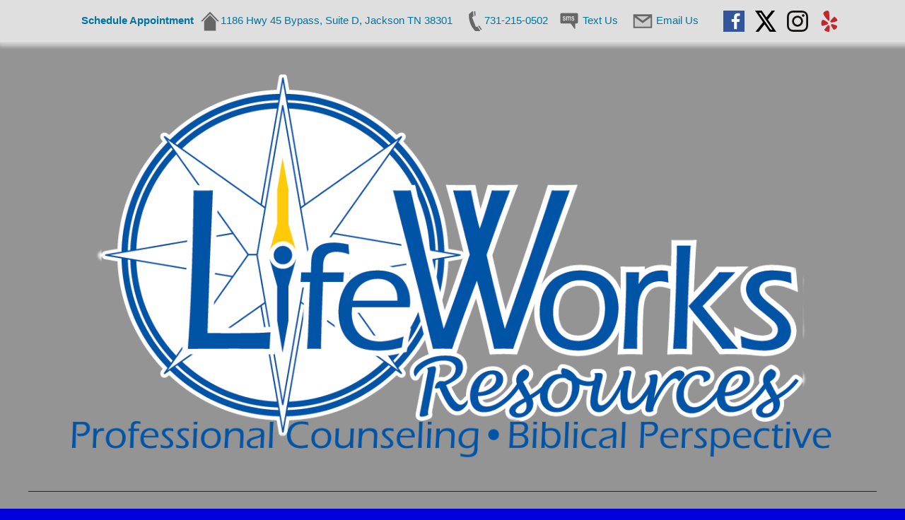

--- FILE ---
content_type: text/html; charset=UTF-8
request_url: https://lifeworksresources.com/instructor-registration/
body_size: 99485
content:
<!DOCTYPE html>
<html lang="en-US">
<head>
<meta charset="UTF-8">
<meta name="viewport" content="width=device-width">
<link rel="profile" href="http://gmpg.org/xfn/11">
<link rel="pingback" href="https://lifeworksresources.com/xmlrpc.php">
<!--[if lt IE 9]>
<script src="https://lifeworksresources.com/wp-content/themes/alexandria/js/html5shiv.js"></script>
<![endif]-->
<meta name='robots' content='index, follow, max-image-preview:large, max-snippet:-1, max-video-preview:-1' />

	<!-- This site is optimized with the Yoast SEO plugin v26.8 - https://yoast.com/product/yoast-seo-wordpress/ -->
	<title>Instructor Registration - LifeWorks Resources - Counseling Jackson TN</title>
	<link rel="canonical" href="https://lifeworksresources.com/instructor-registration/" />
	<meta property="og:locale" content="en_US" />
	<meta property="og:type" content="article" />
	<meta property="og:title" content="Instructor Registration - LifeWorks Resources - Counseling Jackson TN" />
	<meta property="og:description" content="First Name Last Name User Name E-Mail Password Password confirmation By signing up, I agree with the website&#039;s Terms and Conditions Register as instructor" />
	<meta property="og:url" content="https://lifeworksresources.com/instructor-registration/" />
	<meta property="og:site_name" content="LifeWorks Resources - Counseling Jackson TN" />
	<meta property="article:publisher" content="https://www.facebook.com/pages/LifeWorks-Resources/845686352144795" />
	<meta name="twitter:card" content="summary_large_image" />
	<meta name="twitter:site" content="@LifeWorksRes" />
	<script type="application/ld+json" class="yoast-schema-graph">{"@context":"https://schema.org","@graph":[{"@type":"WebPage","@id":"https://lifeworksresources.com/instructor-registration/","url":"https://lifeworksresources.com/instructor-registration/","name":"Instructor Registration - LifeWorks Resources - Counseling Jackson TN","isPartOf":{"@id":"https://lifeworksresources.com/#website"},"datePublished":"2022-11-02T20:29:18+00:00","breadcrumb":{"@id":"https://lifeworksresources.com/instructor-registration/#breadcrumb"},"inLanguage":"en-US","potentialAction":[{"@type":"ReadAction","target":["https://lifeworksresources.com/instructor-registration/"]}]},{"@type":"BreadcrumbList","@id":"https://lifeworksresources.com/instructor-registration/#breadcrumb","itemListElement":[{"@type":"ListItem","position":1,"name":"Home","item":"https://lifeworksresources.com/"},{"@type":"ListItem","position":2,"name":"Instructor Registration"}]},{"@type":"WebSite","@id":"https://lifeworksresources.com/#website","url":"https://lifeworksresources.com/","name":"LifeWorks Resources - Counseling Jackson TN","description":"Counseling","publisher":{"@id":"https://lifeworksresources.com/#organization"},"potentialAction":[{"@type":"SearchAction","target":{"@type":"EntryPoint","urlTemplate":"https://lifeworksresources.com/?s={search_term_string}"},"query-input":{"@type":"PropertyValueSpecification","valueRequired":true,"valueName":"search_term_string"}}],"inLanguage":"en-US"},{"@type":"Organization","@id":"https://lifeworksresources.com/#organization","name":"LifeWorks Resources - Counseling Jackson TN","url":"https://lifeworksresources.com/","logo":{"@type":"ImageObject","inLanguage":"en-US","@id":"https://lifeworksresources.com/#/schema/logo/image/","url":"https://lifeworksresources.com/wp-content/uploads/2022/09/LifeWorksResourcesLogoWithPoints-Mark-edited2.png","contentUrl":"https://lifeworksresources.com/wp-content/uploads/2022/09/LifeWorksResourcesLogoWithPoints-Mark-edited2.png","width":1140,"height":585,"caption":"LifeWorks Resources - Counseling Jackson TN"},"image":{"@id":"https://lifeworksresources.com/#/schema/logo/image/"},"sameAs":["https://www.facebook.com/pages/LifeWorks-Resources/845686352144795","https://x.com/LifeWorksRes","https://www.instagram.com/lifeworksresources/","https://www.linkedin.com/profile/view?id=45247697&amp;amp;amp;amp;amp;trk=hp-identity-name"]}]}</script>
	<!-- / Yoast SEO plugin. -->


<link rel='dns-prefetch' href='//www.googletagmanager.com' />
<link rel='dns-prefetch' href='//hb.wpmucdn.com' />
<link href='//hb.wpmucdn.com' rel='preconnect' />
<link rel="alternate" type="application/rss+xml" title="LifeWorks Resources - Counseling Jackson TN &raquo; Feed" href="https://lifeworksresources.com/feed/" />
<link rel="alternate" type="application/rss+xml" title="LifeWorks Resources - Counseling Jackson TN &raquo; Comments Feed" href="https://lifeworksresources.com/comments/feed/" />
<link rel="alternate" title="oEmbed (JSON)" type="application/json+oembed" href="https://lifeworksresources.com/wp-json/oembed/1.0/embed?url=https%3A%2F%2Flifeworksresources.com%2Finstructor-registration%2F" />
<link rel="alternate" title="oEmbed (XML)" type="text/xml+oembed" href="https://lifeworksresources.com/wp-json/oembed/1.0/embed?url=https%3A%2F%2Flifeworksresources.com%2Finstructor-registration%2F&#038;format=xml" />
<style id='wp-img-auto-sizes-contain-inline-css' type='text/css'>
img:is([sizes=auto i],[sizes^="auto," i]){contain-intrinsic-size:3000px 1500px}
/*# sourceURL=wp-img-auto-sizes-contain-inline-css */
</style>
<style id='wp-emoji-styles-inline-css' type='text/css'>

	img.wp-smiley, img.emoji {
		display: inline !important;
		border: none !important;
		box-shadow: none !important;
		height: 1em !important;
		width: 1em !important;
		margin: 0 0.07em !important;
		vertical-align: -0.1em !important;
		background: none !important;
		padding: 0 !important;
	}
/*# sourceURL=wp-emoji-styles-inline-css */
</style>
<style id='wp-block-library-inline-css' type='text/css'>
:root{--wp-block-synced-color:#7a00df;--wp-block-synced-color--rgb:122,0,223;--wp-bound-block-color:var(--wp-block-synced-color);--wp-editor-canvas-background:#ddd;--wp-admin-theme-color:#007cba;--wp-admin-theme-color--rgb:0,124,186;--wp-admin-theme-color-darker-10:#006ba1;--wp-admin-theme-color-darker-10--rgb:0,107,160.5;--wp-admin-theme-color-darker-20:#005a87;--wp-admin-theme-color-darker-20--rgb:0,90,135;--wp-admin-border-width-focus:2px}@media (min-resolution:192dpi){:root{--wp-admin-border-width-focus:1.5px}}.wp-element-button{cursor:pointer}:root .has-very-light-gray-background-color{background-color:#eee}:root .has-very-dark-gray-background-color{background-color:#313131}:root .has-very-light-gray-color{color:#eee}:root .has-very-dark-gray-color{color:#313131}:root .has-vivid-green-cyan-to-vivid-cyan-blue-gradient-background{background:linear-gradient(135deg,#00d084,#0693e3)}:root .has-purple-crush-gradient-background{background:linear-gradient(135deg,#34e2e4,#4721fb 50%,#ab1dfe)}:root .has-hazy-dawn-gradient-background{background:linear-gradient(135deg,#faaca8,#dad0ec)}:root .has-subdued-olive-gradient-background{background:linear-gradient(135deg,#fafae1,#67a671)}:root .has-atomic-cream-gradient-background{background:linear-gradient(135deg,#fdd79a,#004a59)}:root .has-nightshade-gradient-background{background:linear-gradient(135deg,#330968,#31cdcf)}:root .has-midnight-gradient-background{background:linear-gradient(135deg,#020381,#2874fc)}:root{--wp--preset--font-size--normal:16px;--wp--preset--font-size--huge:42px}.has-regular-font-size{font-size:1em}.has-larger-font-size{font-size:2.625em}.has-normal-font-size{font-size:var(--wp--preset--font-size--normal)}.has-huge-font-size{font-size:var(--wp--preset--font-size--huge)}.has-text-align-center{text-align:center}.has-text-align-left{text-align:left}.has-text-align-right{text-align:right}.has-fit-text{white-space:nowrap!important}#end-resizable-editor-section{display:none}.aligncenter{clear:both}.items-justified-left{justify-content:flex-start}.items-justified-center{justify-content:center}.items-justified-right{justify-content:flex-end}.items-justified-space-between{justify-content:space-between}.screen-reader-text{border:0;clip-path:inset(50%);height:1px;margin:-1px;overflow:hidden;padding:0;position:absolute;width:1px;word-wrap:normal!important}.screen-reader-text:focus{background-color:#ddd;clip-path:none;color:#444;display:block;font-size:1em;height:auto;left:5px;line-height:normal;padding:15px 23px 14px;text-decoration:none;top:5px;width:auto;z-index:100000}html :where(.has-border-color){border-style:solid}html :where([style*=border-top-color]){border-top-style:solid}html :where([style*=border-right-color]){border-right-style:solid}html :where([style*=border-bottom-color]){border-bottom-style:solid}html :where([style*=border-left-color]){border-left-style:solid}html :where([style*=border-width]){border-style:solid}html :where([style*=border-top-width]){border-top-style:solid}html :where([style*=border-right-width]){border-right-style:solid}html :where([style*=border-bottom-width]){border-bottom-style:solid}html :where([style*=border-left-width]){border-left-style:solid}html :where(img[class*=wp-image-]){height:auto;max-width:100%}:where(figure){margin:0 0 1em}html :where(.is-position-sticky){--wp-admin--admin-bar--position-offset:var(--wp-admin--admin-bar--height,0px)}@media screen and (max-width:600px){html :where(.is-position-sticky){--wp-admin--admin-bar--position-offset:0px}}

/*# sourceURL=wp-block-library-inline-css */
</style><link rel='stylesheet' id='wc-blocks-style-css' href='https://lifeworksresources.com/wp-content/plugins/woocommerce/assets/client/blocks/wc-blocks.css?ver=wc-10.4.3' type='text/css' media='all' />
<style id='global-styles-inline-css' type='text/css'>
:root{--wp--preset--aspect-ratio--square: 1;--wp--preset--aspect-ratio--4-3: 4/3;--wp--preset--aspect-ratio--3-4: 3/4;--wp--preset--aspect-ratio--3-2: 3/2;--wp--preset--aspect-ratio--2-3: 2/3;--wp--preset--aspect-ratio--16-9: 16/9;--wp--preset--aspect-ratio--9-16: 9/16;--wp--preset--color--black: #000000;--wp--preset--color--cyan-bluish-gray: #abb8c3;--wp--preset--color--white: #ffffff;--wp--preset--color--pale-pink: #f78da7;--wp--preset--color--vivid-red: #cf2e2e;--wp--preset--color--luminous-vivid-orange: #ff6900;--wp--preset--color--luminous-vivid-amber: #fcb900;--wp--preset--color--light-green-cyan: #7bdcb5;--wp--preset--color--vivid-green-cyan: #00d084;--wp--preset--color--pale-cyan-blue: #8ed1fc;--wp--preset--color--vivid-cyan-blue: #0693e3;--wp--preset--color--vivid-purple: #9b51e0;--wp--preset--gradient--vivid-cyan-blue-to-vivid-purple: linear-gradient(135deg,rgb(6,147,227) 0%,rgb(155,81,224) 100%);--wp--preset--gradient--light-green-cyan-to-vivid-green-cyan: linear-gradient(135deg,rgb(122,220,180) 0%,rgb(0,208,130) 100%);--wp--preset--gradient--luminous-vivid-amber-to-luminous-vivid-orange: linear-gradient(135deg,rgb(252,185,0) 0%,rgb(255,105,0) 100%);--wp--preset--gradient--luminous-vivid-orange-to-vivid-red: linear-gradient(135deg,rgb(255,105,0) 0%,rgb(207,46,46) 100%);--wp--preset--gradient--very-light-gray-to-cyan-bluish-gray: linear-gradient(135deg,rgb(238,238,238) 0%,rgb(169,184,195) 100%);--wp--preset--gradient--cool-to-warm-spectrum: linear-gradient(135deg,rgb(74,234,220) 0%,rgb(151,120,209) 20%,rgb(207,42,186) 40%,rgb(238,44,130) 60%,rgb(251,105,98) 80%,rgb(254,248,76) 100%);--wp--preset--gradient--blush-light-purple: linear-gradient(135deg,rgb(255,206,236) 0%,rgb(152,150,240) 100%);--wp--preset--gradient--blush-bordeaux: linear-gradient(135deg,rgb(254,205,165) 0%,rgb(254,45,45) 50%,rgb(107,0,62) 100%);--wp--preset--gradient--luminous-dusk: linear-gradient(135deg,rgb(255,203,112) 0%,rgb(199,81,192) 50%,rgb(65,88,208) 100%);--wp--preset--gradient--pale-ocean: linear-gradient(135deg,rgb(255,245,203) 0%,rgb(182,227,212) 50%,rgb(51,167,181) 100%);--wp--preset--gradient--electric-grass: linear-gradient(135deg,rgb(202,248,128) 0%,rgb(113,206,126) 100%);--wp--preset--gradient--midnight: linear-gradient(135deg,rgb(2,3,129) 0%,rgb(40,116,252) 100%);--wp--preset--font-size--small: 13px;--wp--preset--font-size--medium: 20px;--wp--preset--font-size--large: 36px;--wp--preset--font-size--x-large: 42px;--wp--preset--spacing--20: 0.44rem;--wp--preset--spacing--30: 0.67rem;--wp--preset--spacing--40: 1rem;--wp--preset--spacing--50: 1.5rem;--wp--preset--spacing--60: 2.25rem;--wp--preset--spacing--70: 3.38rem;--wp--preset--spacing--80: 5.06rem;--wp--preset--shadow--natural: 6px 6px 9px rgba(0, 0, 0, 0.2);--wp--preset--shadow--deep: 12px 12px 50px rgba(0, 0, 0, 0.4);--wp--preset--shadow--sharp: 6px 6px 0px rgba(0, 0, 0, 0.2);--wp--preset--shadow--outlined: 6px 6px 0px -3px rgb(255, 255, 255), 6px 6px rgb(0, 0, 0);--wp--preset--shadow--crisp: 6px 6px 0px rgb(0, 0, 0);}:where(.is-layout-flex){gap: 0.5em;}:where(.is-layout-grid){gap: 0.5em;}body .is-layout-flex{display: flex;}.is-layout-flex{flex-wrap: wrap;align-items: center;}.is-layout-flex > :is(*, div){margin: 0;}body .is-layout-grid{display: grid;}.is-layout-grid > :is(*, div){margin: 0;}:where(.wp-block-columns.is-layout-flex){gap: 2em;}:where(.wp-block-columns.is-layout-grid){gap: 2em;}:where(.wp-block-post-template.is-layout-flex){gap: 1.25em;}:where(.wp-block-post-template.is-layout-grid){gap: 1.25em;}.has-black-color{color: var(--wp--preset--color--black) !important;}.has-cyan-bluish-gray-color{color: var(--wp--preset--color--cyan-bluish-gray) !important;}.has-white-color{color: var(--wp--preset--color--white) !important;}.has-pale-pink-color{color: var(--wp--preset--color--pale-pink) !important;}.has-vivid-red-color{color: var(--wp--preset--color--vivid-red) !important;}.has-luminous-vivid-orange-color{color: var(--wp--preset--color--luminous-vivid-orange) !important;}.has-luminous-vivid-amber-color{color: var(--wp--preset--color--luminous-vivid-amber) !important;}.has-light-green-cyan-color{color: var(--wp--preset--color--light-green-cyan) !important;}.has-vivid-green-cyan-color{color: var(--wp--preset--color--vivid-green-cyan) !important;}.has-pale-cyan-blue-color{color: var(--wp--preset--color--pale-cyan-blue) !important;}.has-vivid-cyan-blue-color{color: var(--wp--preset--color--vivid-cyan-blue) !important;}.has-vivid-purple-color{color: var(--wp--preset--color--vivid-purple) !important;}.has-black-background-color{background-color: var(--wp--preset--color--black) !important;}.has-cyan-bluish-gray-background-color{background-color: var(--wp--preset--color--cyan-bluish-gray) !important;}.has-white-background-color{background-color: var(--wp--preset--color--white) !important;}.has-pale-pink-background-color{background-color: var(--wp--preset--color--pale-pink) !important;}.has-vivid-red-background-color{background-color: var(--wp--preset--color--vivid-red) !important;}.has-luminous-vivid-orange-background-color{background-color: var(--wp--preset--color--luminous-vivid-orange) !important;}.has-luminous-vivid-amber-background-color{background-color: var(--wp--preset--color--luminous-vivid-amber) !important;}.has-light-green-cyan-background-color{background-color: var(--wp--preset--color--light-green-cyan) !important;}.has-vivid-green-cyan-background-color{background-color: var(--wp--preset--color--vivid-green-cyan) !important;}.has-pale-cyan-blue-background-color{background-color: var(--wp--preset--color--pale-cyan-blue) !important;}.has-vivid-cyan-blue-background-color{background-color: var(--wp--preset--color--vivid-cyan-blue) !important;}.has-vivid-purple-background-color{background-color: var(--wp--preset--color--vivid-purple) !important;}.has-black-border-color{border-color: var(--wp--preset--color--black) !important;}.has-cyan-bluish-gray-border-color{border-color: var(--wp--preset--color--cyan-bluish-gray) !important;}.has-white-border-color{border-color: var(--wp--preset--color--white) !important;}.has-pale-pink-border-color{border-color: var(--wp--preset--color--pale-pink) !important;}.has-vivid-red-border-color{border-color: var(--wp--preset--color--vivid-red) !important;}.has-luminous-vivid-orange-border-color{border-color: var(--wp--preset--color--luminous-vivid-orange) !important;}.has-luminous-vivid-amber-border-color{border-color: var(--wp--preset--color--luminous-vivid-amber) !important;}.has-light-green-cyan-border-color{border-color: var(--wp--preset--color--light-green-cyan) !important;}.has-vivid-green-cyan-border-color{border-color: var(--wp--preset--color--vivid-green-cyan) !important;}.has-pale-cyan-blue-border-color{border-color: var(--wp--preset--color--pale-cyan-blue) !important;}.has-vivid-cyan-blue-border-color{border-color: var(--wp--preset--color--vivid-cyan-blue) !important;}.has-vivid-purple-border-color{border-color: var(--wp--preset--color--vivid-purple) !important;}.has-vivid-cyan-blue-to-vivid-purple-gradient-background{background: var(--wp--preset--gradient--vivid-cyan-blue-to-vivid-purple) !important;}.has-light-green-cyan-to-vivid-green-cyan-gradient-background{background: var(--wp--preset--gradient--light-green-cyan-to-vivid-green-cyan) !important;}.has-luminous-vivid-amber-to-luminous-vivid-orange-gradient-background{background: var(--wp--preset--gradient--luminous-vivid-amber-to-luminous-vivid-orange) !important;}.has-luminous-vivid-orange-to-vivid-red-gradient-background{background: var(--wp--preset--gradient--luminous-vivid-orange-to-vivid-red) !important;}.has-very-light-gray-to-cyan-bluish-gray-gradient-background{background: var(--wp--preset--gradient--very-light-gray-to-cyan-bluish-gray) !important;}.has-cool-to-warm-spectrum-gradient-background{background: var(--wp--preset--gradient--cool-to-warm-spectrum) !important;}.has-blush-light-purple-gradient-background{background: var(--wp--preset--gradient--blush-light-purple) !important;}.has-blush-bordeaux-gradient-background{background: var(--wp--preset--gradient--blush-bordeaux) !important;}.has-luminous-dusk-gradient-background{background: var(--wp--preset--gradient--luminous-dusk) !important;}.has-pale-ocean-gradient-background{background: var(--wp--preset--gradient--pale-ocean) !important;}.has-electric-grass-gradient-background{background: var(--wp--preset--gradient--electric-grass) !important;}.has-midnight-gradient-background{background: var(--wp--preset--gradient--midnight) !important;}.has-small-font-size{font-size: var(--wp--preset--font-size--small) !important;}.has-medium-font-size{font-size: var(--wp--preset--font-size--medium) !important;}.has-large-font-size{font-size: var(--wp--preset--font-size--large) !important;}.has-x-large-font-size{font-size: var(--wp--preset--font-size--x-large) !important;}
/*# sourceURL=global-styles-inline-css */
</style>

<style id='classic-theme-styles-inline-css' type='text/css'>
/*! This file is auto-generated */
.wp-block-button__link{color:#fff;background-color:#32373c;border-radius:9999px;box-shadow:none;text-decoration:none;padding:calc(.667em + 2px) calc(1.333em + 2px);font-size:1.125em}.wp-block-file__button{background:#32373c;color:#fff;text-decoration:none}
/*# sourceURL=/wp-includes/css/classic-themes.min.css */
</style>
<link rel='stylesheet' id='pnestyles-css' href='https://hb.wpmucdn.com/lifeworksresources.com/3d82985f-29d9-4f08-a99c-049378186396.css' type='text/css' media='all' />
<link rel='stylesheet' id='respslidercss-css' href='https://hb.wpmucdn.com/lifeworksresources.com/97c40e43-58bf-41b2-aaad-4e717be1f687.css' type='text/css' media='all' />
<link rel='stylesheet' id='sow-button-base-css' href='https://lifeworksresources.com/wp-content/plugins/so-widgets-bundle/widgets/button/css/style.css?ver=1.70.4' type='text/css' media='all' />
<link rel='stylesheet' id='sow-button-flat-f54c0409268f-css' href='https://lifeworksresources.com/wp-content/uploads/siteorigin-widgets/sow-button-flat-f54c0409268f.css?ver=6.9' type='text/css' media='all' />
<link rel='stylesheet' id='tutor-prism-css-css' href='https://lifeworksresources.com/wp-content/plugins/tutor-pro/assets/lib/codesample/prism.css?ver=3.9.5' type='text/css' media='all' />
<link rel='stylesheet' id='tutor-pro-front-css' href='https://lifeworksresources.com/wp-content/plugins/tutor-pro/assets/css/front.css?ver=3.9.5' type='text/css' media='all' />
<link rel='stylesheet' id='tutor-icon-css' href='https://lifeworksresources.com/wp-content/plugins/tutor/assets/css/tutor-icon.min.css?ver=3.9.5' type='text/css' media='all' />
<link rel='stylesheet' id='tutor-css' href='https://lifeworksresources.com/wp-content/plugins/tutor/assets/css/tutor.min.css?ver=3.9.5' type='text/css' media='all' />
<link rel='stylesheet' id='tutor-frontend-css' href='https://lifeworksresources.com/wp-content/plugins/tutor/assets/css/tutor-front.min.css?ver=3.9.5' type='text/css' media='all' />
<style id='tutor-frontend-inline-css' type='text/css'>
.mce-notification.mce-notification-error{display: none !important;}
:root{--tutor-color-primary:#3e64de;--tutor-color-primary-rgb:62, 100, 222;--tutor-color-primary-hover:#395bca;--tutor-color-primary-hover-rgb:57, 91, 202;--tutor-body-color:#212327;--tutor-body-color-rgb:33, 35, 39;--tutor-border-color:#cdcfd5;--tutor-border-color-rgb:205, 207, 213;--tutor-color-gray:#e3e5eb;--tutor-color-gray-rgb:227, 229, 235;}
/*# sourceURL=tutor-frontend-inline-css */
</style>
<link rel='stylesheet' id='tutor-pn-registrar-css-css' href='https://hb.wpmucdn.com/lifeworksresources.com/c71355b3-fb72-4514-8e8a-d07c42a4c4f7.css' type='text/css' media='all' />
<link rel='stylesheet' id='woocommerce-layout-css' href='https://lifeworksresources.com/wp-content/plugins/woocommerce/assets/css/woocommerce-layout.css?ver=10.4.3' type='text/css' media='all' />
<link rel='stylesheet' id='woocommerce-smallscreen-css' href='https://lifeworksresources.com/wp-content/plugins/woocommerce/assets/css/woocommerce-smallscreen.css?ver=10.4.3' type='text/css' media='only screen and (max-width: 768px)' />
<link rel='stylesheet' id='woocommerce-general-css' href='https://lifeworksresources.com/wp-content/plugins/woocommerce/assets/css/woocommerce.css?ver=10.4.3' type='text/css' media='all' />
<style id='woocommerce-inline-inline-css' type='text/css'>
.woocommerce form .form-row .required { visibility: visible; }
/*# sourceURL=woocommerce-inline-inline-css */
</style>
<link rel='stylesheet' id='alexandria-style-css' href='https://hb.wpmucdn.com/lifeworksresources.com/9367fd70-a89e-4f6f-9e62-3966250c0453.css' type='text/css' media='all' />
<link rel='stylesheet' id='dry_awp_theme_style-css' href='https://lifeworksresources.com/wp-content/plugins/advanced-wp-columns/assets/css/awp-columns.css?ver=6.9' type='text/css' media='all' />
<style id='dry_awp_theme_style-inline-css' type='text/css'>
@media screen and (max-width: 1024px) {	.csColumn {		clear: both !important;		float: none !important;		text-align: center !important;		margin-left:  10% !important;		margin-right: 10% !important;		width: 80% !important;	}	.csColumnGap {		display: none !important;	}}
/*# sourceURL=dry_awp_theme_style-inline-css */
</style>
<link rel='stylesheet' id='material-icons-css' href='https://lifeworksresources.com/wp-content/plugins/stax/assets/css/materialdesignicons.css?ver=6.9' type='text/css' media='all' />
<link rel='stylesheet' id='stax-style-css' href='https://lifeworksresources.com/wp-content/plugins/stax/assets/css/stax.css?ver=1.3.6' type='text/css' media='all' />
<link rel='stylesheet' id='arflite-forms0-css' href='https://lifeworksresources.com/?plugin=ARFormslite&#038;controller=settings&#038;ver=1.7.9' type='text/css' media='all' />
<script type="text/javascript" src="https://hb.wpmucdn.com/lifeworksresources.com/cd9a85a0-4730-4516-ad5c-f4b54d7fca1b.js" id="jquery-core-js"></script>
<script type="text/javascript" src="https://hb.wpmucdn.com/lifeworksresources.com/4129a8c9-3ef1-4c52-bbcc-cc16824f4898.js" id="jquery-migrate-js"></script>
<script type="text/javascript" src="https://lifeworksresources.com/wp-content/plugins/stax/assets/js/wgxpath.install.js?ver=6.9" id="stax-wgxpath-js"></script>
<script type="text/javascript" src="https://lifeworksresources.com/wp-content/plugins/stax/assets/js/replace.js?ver=6.9" id="stax-replace-js"></script>
<script type="text/javascript" id="stax-replace-js-after">
/* <![CDATA[ */
var staxResponsive = [];staxWriteCss();document.addEventListener("animationstart", staxListener, false);
document.addEventListener("MSAnimationStart", staxListener, false);
document.addEventListener("webkitAnimationStart", staxListener, false);
window.addEventListener("resize", function(){ staxReplaceZone(); });
//# sourceURL=stax-replace-js-after
/* ]]> */
</script>
<script type="text/javascript" src="https://lifeworksresources.com/wp-content/plugins/responsive-header-image-slider/js/jquery.slides.min.js?ver=3.2.1" id="respsliderjs-js"></script>
<script type="text/javascript" src="https://lifeworksresources.com/wp-content/plugins/sticky-menu-or-anything-on-scroll/assets/js/jq-sticky-anything.min.js?ver=2.1.1" id="stickyAnythingLib-js"></script>
<script type="text/javascript" src="https://hb.wpmucdn.com/lifeworksresources.com/d33497ab-eb5b-47b3-a310-a6171d218be8.js" id="wc-jquery-blockui-js"></script>
<script type="text/javascript" id="wc-add-to-cart-js-extra">
/* <![CDATA[ */
var wc_add_to_cart_params = {"ajax_url":"/wp-admin/admin-ajax.php","wc_ajax_url":"/?wc-ajax=%%endpoint%%","i18n_view_cart":"View cart","cart_url":"https://lifeworksresources.com/cart/","is_cart":"","cart_redirect_after_add":"no"};
//# sourceURL=wc-add-to-cart-js-extra
/* ]]> */
</script>
<script type="text/javascript" src="https://lifeworksresources.com/wp-content/plugins/woocommerce/assets/js/frontend/add-to-cart.min.js?ver=10.4.3" id="wc-add-to-cart-js" defer="defer" data-wp-strategy="defer"></script>
<script type="text/javascript" src="https://hb.wpmucdn.com/lifeworksresources.com/15dc6722-e9b6-4376-8213-85b25041c4f8.js" id="wc-js-cookie-js"></script>
<script type="text/javascript" id="woocommerce-js-extra">
/* <![CDATA[ */
var woocommerce_params = {"ajax_url":"/wp-admin/admin-ajax.php","wc_ajax_url":"/?wc-ajax=%%endpoint%%","i18n_password_show":"Show password","i18n_password_hide":"Hide password"};
//# sourceURL=woocommerce-js-extra
/* ]]> */
</script>
<script type="text/javascript" src="https://lifeworksresources.com/wp-content/plugins/woocommerce/assets/js/frontend/woocommerce.min.js?ver=10.4.3" id="woocommerce-js" defer="defer" data-wp-strategy="defer"></script>
<script type="text/javascript" src="https://hb.wpmucdn.com/lifeworksresources.com/42bbb184-1bba-415b-8afb-0fae984ecaa2.js" id="alexandria-tinynav-js"></script>

<!-- Google tag (gtag.js) snippet added by Site Kit -->
<!-- Google Analytics snippet added by Site Kit -->
<script type="text/javascript" src="https://www.googletagmanager.com/gtag/js?id=GT-KDDN79X" id="google_gtagjs-js" async></script>
<script type="text/javascript" id="google_gtagjs-js-after">
/* <![CDATA[ */
window.dataLayer = window.dataLayer || [];function gtag(){dataLayer.push(arguments);}
gtag("set","linker",{"domains":["lifeworksresources.com"]});
gtag("js", new Date());
gtag("set", "developer_id.dZTNiMT", true);
gtag("config", "GT-KDDN79X");
//# sourceURL=google_gtagjs-js-after
/* ]]> */
</script>
<link rel="https://api.w.org/" href="https://lifeworksresources.com/wp-json/" /><link rel="alternate" title="JSON" type="application/json" href="https://lifeworksresources.com/wp-json/wp/v2/pages/3659" /><link rel="EditURI" type="application/rsd+xml" title="RSD" href="https://lifeworksresources.com/xmlrpc.php?rsd" />
<meta name="generator" content="WordPress 6.9" />
<meta name="generator" content="TutorLMS 3.9.5" />
<meta name="generator" content="WooCommerce 10.4.3" />
<link rel='shortlink' href='https://lifeworksresources.com/?p=3659' />
<script>readMoreArgs = []</script><script type="text/javascript">
				EXPM_VERSION=3.55;EXPM_AJAX_URL='https://lifeworksresources.com/wp-admin/admin-ajax.php';
			function yrmAddEvent(element, eventName, fn) {
				if (element.addEventListener)
					element.addEventListener(eventName, fn, false);
				else if (element.attachEvent)
					element.attachEvent('on' + eventName, fn);
			}
			</script><meta name="generator" content="Site Kit by Google 1.170.0" /><!-- HFCM by 99 Robots - Snippet # 1: Lucky Orange -->
<script async defer src="https://tools.luckyorange.com/core/lo.js?site-id=6428996d"></script>
<!-- /end HFCM by 99 Robots -->
<!-- Google Tag Manager -->
<script>(function(w,d,s,l,i){w[l]=w[l]||[];w[l].push({'gtm.start':
new Date().getTime(),event:'gtm.js'});var f=d.getElementsByTagName(s)[0],
j=d.createElement(s),dl=l!='dataLayer'?'&l='+l:'';j.async=true;j.src=
'https://www.googletagmanager.com/gtm.js?id='+i+dl;f.parentNode.insertBefore(j,f);
})(window,document,'script','dataLayer','GTM-59FGZHB');</script>
<!-- End Google Tag Manager -->
<script type='text/javascript'>
		(function(I, L, T, i, c, k, s) {if(I.iticks) return;I.iticks = {host:c, settings:s, clientId:k, cdn:L, queue:[]};var h = T.head || T.documentElement;var e = T.createElement(i);var l = I.location;e.async = true;e.src = (L||c)+'/client/inject-v2.min.js';h.insertBefore(e, h.firstChild);I.iticks.call = function(a, b) {I.iticks.queue.push([a, b]);};})(window, 'https://cdn-v1.intelliticks.com/prod/common', document, 'script', 'https://app.intelliticks.com', 'KuPzPRSMHK3a9Hc57_c', {});
</script><!-- Start IntelliTicks By WP-Plugin: IntelliTicks -->
<script type='text/javascript'>
		(function(I, L, T, i, c, k, s) {if(I.iticks) return;I.iticks = {host:c, settings:s, clientId:k, cdn:L, queue:[]};var h = T.head || T.documentElement;var e = T.createElement(i);var l = I.location;e.async = true;e.src = (L||c)+'/client/inject-v2.min.js';h.insertBefore(e, h.firstChild);I.iticks.call = function(a, b) {I.iticks.queue.push([a, b]);};})(window, 'https://cdn-v1.intelliticks.com/prod/common', document, 'script', 'https://app.intelliticks.com', 'KuPzPRSMHK3a9Hc57_c', {});
</script><!-- end: IntelliTicks Code. -->

<script>window.LOSiteId = '6428996d';</script><script async defer src='https://tools.luckyorange.com/core/lo.js'></script><script type='text/javascript' data-cfasync='false'>var _mmunch = {'front': false, 'page': false, 'post': false, 'category': false, 'author': false, 'search': false, 'attachment': false, 'tag': false};_mmunch['page'] = true; _mmunch['pageData'] = {"ID":3659,"post_name":"instructor-registration","post_title":"Instructor Registration","post_type":"page","post_author":"1","post_status":"publish"};</script><script data-cfasync="false" src="//a.mailmunch.co/app/v1/site.js" id="mailmunch-script" data-plugin="mc_mm" data-mailmunch-site-id="29469" async></script><style media="screen" type="text/css">
#scb-wrapper ul,#scb-wrapper li,#scb-wrapper a, #scb-wrapper a span {display:inline;margin:0;padding:0;font-family:sans-serif;font-size:0.96em;line-height:1;} #scb-wrapper ul:after,#scb-wrapper li:after {display:inline;} #scb-wrapper li {margin:0 .5em;} #scb-wrapper img {display:inline;vertical-align:middle;margin:0;padding:0;border:0 none;width:30px;height:30px;} #scb-wrapper .scb-email {padding-right:1em;} #scb-wrapper .scb-email a span, #scb-wrapper .scb-sms a span, #scb-wrapper .scb-whatsapp a span, #scb-wrapper .scb-wechat a span, #scb-wrapper .scb-messenger a span, #scb-wrapper .scb-telegram a span {margin: 0 .3em;} #scb-wrapper li a span {white-space:nowrap;}
#scb-wrapper.scb-fixed {position:fixed;top:0;left:0;z-index:2147483647;width:100%;}
@media screen and (max-width:768px) {#scb-wrapper .scb-phone span,#scb-wrapper .scb-fax span,#scb-wrapper .scb-cellphone span,#scb-wrapper .scb-sms span,#scb-wrapper .scb-email span {display:none;}}
@media screen and (max-width:480px) {#scb-wrapper #scb-directs {margin-bottom:.5em;} #scb-wrapper ul {display:block;}}
@media screen and (min-width: 640px) { body { padding-top: 35px !important; } }
#scb-wrapper { padding: 15px 15px; background-color: rgba( 223, 223, 223, 1.000 ); color: #333333; text-align: center; box-shadow: 0 1px 6px 3px #ccc; } 
#scb-wrapper h2 { display: inline; margin: 0; padding: 0; font: normal normal bold 15px/1 sans-serif;  color: #333333; }
#scb-wrapper h2::before, h2::after { display: none; }
@media screen and (max-width: 768px) { #scb-wrapper h2 { display: none; } }
#scb-wrapper a { color: #0074A2; } 
#scb-wrapper h2, #scb-wrapper ul, #scb-wrapper li, #scb-wrapper a, #scb-wrapper a span { font-size: 15px; } 
</style>
<style media="print" type="text/css">#scb-wrapper { display:none; }</style>	<noscript><style>.woocommerce-product-gallery{ opacity: 1 !important; }</style></noscript>
	<style type="text/css" id="custom-background-css">
body.custom-background { background-color: #0000da; background-image: url("https://lifeworksresources.com/wp-content/themes/alexandria/skins/images/alexandria/page_bg.png"); background-position: left top; background-size: auto; background-repeat: repeat; background-attachment: scroll; }
</style>
	<style></style>
<link rel="icon" href="https://lifeworksresources.com/wp-content/uploads/2022/09/cropped-LifeWorksCompassWithPoints-32x32.png" sizes="32x32" />
<link rel="icon" href="https://lifeworksresources.com/wp-content/uploads/2022/09/cropped-LifeWorksCompassWithPoints-192x192.png" sizes="192x192" />
<link rel="apple-touch-icon" href="https://lifeworksresources.com/wp-content/uploads/2022/09/cropped-LifeWorksCompassWithPoints-180x180.png" />
<meta name="msapplication-TileImage" content="https://lifeworksresources.com/wp-content/uploads/2022/09/cropped-LifeWorksCompassWithPoints-270x270.png" />
	<script type='text/javascript'>
		(function(I, L, T, i, c, k, s) {if(I.iticks) return;I.iticks = {host:c, settings:s, clientId:k, cdn:L, queue:[]};var h = T.head || T.documentElement;var e = T.createElement(i);var l = I.location;e.async = true;e.src = (L||c)+'/client/inject-v2.min.js';h.insertBefore(e, h.firstChild);I.iticks.call = function(a, b) {I.iticks.queue.push([a, b]);};})(window, 'https://cdn-v1.intelliticks.com/prod/common', document, 'script', 'https://app.intelliticks.com', 'KuPzPRSMHK3a9Hc57_c', {});
</script>
</head>
<body class="wp-singular page-template-default page page-id-3659 custom-background wp-custom-logo wp-theme-alexandria theme-alexandria tutor-lms woocommerce-no-js group-blog"><div id="scb-wrapper" class="scb-fixed"><h2><a rel="nofollow" href="https://www.lifeworksresources.com/appointments" target="_blank">Schedule Appointment</a></h2><ul id="scb-directs"><li class="scb-address"><a rel="nofollow" href="https://www.google.com/maps/place/LifeWorks+Resources/@35.6349751,-88.8505404,17z/data=!4m12!1m6!3m5!1s0x887ea0f654f13961:0x75b93a7e7ef1fdce!2sLifeWorks+Resources!8m2!3d35.6349622!4d-88.8483887!3m4!1s0x887ea0f654f13961:0x75b93a7e7ef1fdce!8m2!3d35.6349622!4d-88.8483887" target="_blank"><img src="https://lifeworksresources.com/wp-content/plugins/speed-contact-bar/public/assets/images/address_dark.svg" width="30" height="30" alt="Postal address" /><span>1186 Hwy 45 Bypass, Suite D, Jackson TN 38301</span></a></li><li class="scb-phone"><a rel="nofollow" href="tel:7312150502"><img src="https://lifeworksresources.com/wp-content/plugins/speed-contact-bar/public/assets/images/phone_dark.svg" width="30" height="30" alt="Phone Number" /><span>731-215-0502</span></a></li><li class="scb-sms"><a rel="nofollow" href="sms:7312150502"><img src="https://lifeworksresources.com/wp-content/plugins/speed-contact-bar/public/assets/images/sms_dark.svg" width="30" height="30" alt="SMS Number" /><span>Text Us</span></a></li><li class="scb-email"><a rel="nofollow" href="mailto:l&#105;&#102;ework&#115;&#064;&#108;ifew&#111;&#114;&#107;&#115;re&#115;&#111;&#117;&#114;ce&#115;.&#099;om"><img src="https://lifeworksresources.com/wp-content/plugins/speed-contact-bar/public/assets/images/email_dark.svg" width="30" height="30" alt="Email" /><span>Email Us</span></a></li></ul><ul id="scb-socialicons"><li class="scb-facebook"><a rel="nofollow" href="https://www.facebook.com/LifeWorks-Resources-845686352144795/" target="_blank"><img src="https://lifeworksresources.com/wp-content/plugins/speed-contact-bar/public/assets/images/facebook.svg" width="30" height="30" alt="Facebook" title="Facebook" /></a></li><li class="scb-twitter"><a rel="nofollow" href="https://twitter.com/LifeWorksRes" target="_blank"><img src="https://lifeworksresources.com/wp-content/plugins/speed-contact-bar/public/assets/images/x.svg" width="30" height="30" alt="Twitter" title="Twitter" /></a></li><li class="scb-instagram"><a rel="nofollow" href="https://www.facebook.com/LifeWorks-Resources-845686352144795/" target="_blank"><img src="https://lifeworksresources.com/wp-content/plugins/speed-contact-bar/public/assets/images/instagram_dark.svg" width="30" height="30" alt="Instagram" title="Instagram" /></a></li><li class="scb-yelp"><a rel="nofollow" href="https://www.yelp.com/biz/lifeworks-resources-jackson?osq=lifeworks+resources" target="_blank"><img src="https://lifeworksresources.com/wp-content/plugins/speed-contact-bar/public/assets/images/yelp.svg" width="30" height="30" alt="Yelp" title="Yelp" /></a></li></ul></div><script type="text/javascript">document.body.style.setProperty( "padding-top", document.getElementById('scb-wrapper').offsetHeight+'px', "important" );</script>
<div id="wrapper-one">
<div id="wrapper-two">
<div  id="wrapper-three">
<div id="page" class="hfeed site">
	    <div class="header-social">
        
       <div class="responsive-container">
            
            
       </div>
        
    </div> 
  
	<header id="masthead" class="site-header" role="banner"  <body style="background-color:#949494;"><div id="scb-wrapper" class="scb-fixed"><h2><a rel="nofollow" href="https://www.lifeworksresources.com/appointments" target="_blank">Schedule Appointment</a></h2><ul id="scb-directs"><li class="scb-address"><a rel="nofollow" href="https://www.google.com/maps/place/LifeWorks+Resources/@35.6349751,-88.8505404,17z/data=!4m12!1m6!3m5!1s0x887ea0f654f13961:0x75b93a7e7ef1fdce!2sLifeWorks+Resources!8m2!3d35.6349622!4d-88.8483887!3m4!1s0x887ea0f654f13961:0x75b93a7e7ef1fdce!8m2!3d35.6349622!4d-88.8483887" target="_blank"><img src="https://lifeworksresources.com/wp-content/plugins/speed-contact-bar/public/assets/images/address_dark.svg" width="30" height="30" alt="Postal address" /><span>1186 Hwy 45 Bypass, Suite D, Jackson TN 38301</span></a></li><li class="scb-phone"><a rel="nofollow" href="tel:7312150502"><img src="https://lifeworksresources.com/wp-content/plugins/speed-contact-bar/public/assets/images/phone_dark.svg" width="30" height="30" alt="Phone Number" /><span>731-215-0502</span></a></li><li class="scb-sms"><a rel="nofollow" href="sms:7312150502"><img src="https://lifeworksresources.com/wp-content/plugins/speed-contact-bar/public/assets/images/sms_dark.svg" width="30" height="30" alt="SMS Number" /><span>Text Us</span></a></li><li class="scb-email"><a rel="nofollow" href="mailto:l&#105;&#102;ework&#115;&#064;&#108;ifew&#111;&#114;&#107;&#115;re&#115;&#111;&#117;&#114;ce&#115;.&#099;om"><img src="https://lifeworksresources.com/wp-content/plugins/speed-contact-bar/public/assets/images/email_dark.svg" width="30" height="30" alt="Email" /><span>Email Us</span></a></li></ul><ul id="scb-socialicons"><li class="scb-facebook"><a rel="nofollow" href="https://www.facebook.com/LifeWorks-Resources-845686352144795/" target="_blank"><img src="https://lifeworksresources.com/wp-content/plugins/speed-contact-bar/public/assets/images/facebook.svg" width="30" height="30" alt="Facebook" title="Facebook" /></a></li><li class="scb-twitter"><a rel="nofollow" href="https://twitter.com/LifeWorksRes" target="_blank"><img src="https://lifeworksresources.com/wp-content/plugins/speed-contact-bar/public/assets/images/x.svg" width="30" height="30" alt="Twitter" title="Twitter" /></a></li><li class="scb-instagram"><a rel="nofollow" href="https://www.facebook.com/LifeWorks-Resources-845686352144795/" target="_blank"><img src="https://lifeworksresources.com/wp-content/plugins/speed-contact-bar/public/assets/images/instagram_dark.svg" width="30" height="30" alt="Instagram" title="Instagram" /></a></li><li class="scb-yelp"><a rel="nofollow" href="https://www.yelp.com/biz/lifeworks-resources-jackson?osq=lifeworks+resources" target="_blank"><img src="https://lifeworksresources.com/wp-content/plugins/speed-contact-bar/public/assets/images/yelp.svg" width="30" height="30" alt="Yelp" title="Yelp" /></a></li></ul></div><script type="text/javascript">document.body.style.setProperty( "padding-top", document.getElementById('scb-wrapper').offsetHeight+'px', "important" );</script>      
    
    	<div class="responsive-container">
        
                
            <div class="site-branding">

                						<a href="https://lifeworksresources.com/" class="custom-logo-link" rel="home"><img width="1140" height="585" src="https://lifeworksresources.com/wp-content/uploads/2022/09/LifeWorksResourcesLogoWithPoints-Mark-edited2.png" class="custom-logo" alt="LifeWorks Resources LLC logo" decoding="async" srcset="https://lifeworksresources.com/wp-content/uploads/2022/09/LifeWorksResourcesLogoWithPoints-Mark-edited2.png 1140w, https://lifeworksresources.com/wp-content/uploads/2022/09/LifeWorksResourcesLogoWithPoints-Mark-edited2-300x154.png 300w, https://lifeworksresources.com/wp-content/uploads/2022/09/LifeWorksResourcesLogoWithPoints-Mark-edited2-1024x525.png 1024w, https://lifeworksresources.com/wp-content/uploads/2022/09/LifeWorksResourcesLogoWithPoints-Mark-edited2-768x394.png 768w, https://lifeworksresources.com/wp-content/uploads/2022/09/LifeWorksResourcesLogoWithPoints-Mark-edited2-100x51.png 100w" sizes="(max-width: 1140px) 100vw, 1140px" /></a>                                
            </div>
                
            

            <nav id="site-navigation" class="main-navigation nav-border-top" role="navigation">
                    <div class="screen-reader-text skip-link"><a href="#content" title="Skip to content">Skip to content</a></div>
        
                    <div class="menu-main-container"><ul id="main-nav" class="menu"><li id="menu-item-123" class="menu-item menu-item-type-custom menu-item-object-custom menu-item-home menu-item-123"><a href="https://lifeworksresources.com" onClick="return true">Home</a></li>
<li id="menu-item-90" class="menu-item menu-item-type-post_type menu-item-object-page menu-item-has-children menu-item-90"><a href="https://lifeworksresources.com/counseling_services/" onClick="return true">Services</a>
<ul class="sub-menu">
	<li id="menu-item-1366" class="menu-item menu-item-type-post_type menu-item-object-page menu-item-1366"><a href="https://lifeworksresources.com/counseling_services/" onClick="return true">Overview of Counseling Services</a></li>
	<li id="menu-item-4610" class="menu-item menu-item-type-custom menu-item-object-custom menu-item-4610"><a onClick="return true">____________________</a></li>
	<li id="menu-item-3650" class="menu-item menu-item-type-post_type menu-item-object-page menu-item-3650"><a href="https://lifeworksresources.com/adhd-treatment-adhd-testing/" onClick="return true">ADHD Treatment ADHD Testing</a></li>
	<li id="menu-item-4611" class="menu-item menu-item-type-custom menu-item-object-custom menu-item-4611"><a onClick="return true">____________________</a></li>
	<li id="menu-item-3847" class="menu-item menu-item-type-post_type menu-item-object-page menu-item-3847"><a href="https://lifeworksresources.com/anger-management/" onClick="return true">Anger Management</a></li>
	<li id="menu-item-4609" class="menu-item menu-item-type-custom menu-item-object-custom menu-item-4609"><a onClick="return true">____________________</a></li>
	<li id="menu-item-1693" class="menu-item menu-item-type-post_type menu-item-object-page menu-item-has-children menu-item-1693"><a href="https://lifeworksresources.com/anxiety-treatment/" onClick="return true">Anxiety Treatment</a>
	<ul class="sub-menu">
		<li id="menu-item-3190" class="menu-item menu-item-type-post_type menu-item-object-page menu-item-3190"><a href="https://lifeworksresources.com/anxiety-treatment/" onClick="return true">Anxiety Counseling</a></li>
		<li id="menu-item-4615" class="menu-item menu-item-type-custom menu-item-object-custom menu-item-4615"><a onClick="return true">____________________</a></li>
		<li id="menu-item-3189" class="menu-item menu-item-type-post_type menu-item-object-page menu-item-3189"><a href="https://lifeworksresources.com/anxiety-treatment/cranial-electrotherapy-stimulation/" onClick="return true">Cranial Electrotherapy Stimulation (CES)</a></li>
	</ul>
</li>
	<li id="menu-item-4608" class="menu-item menu-item-type-custom menu-item-object-custom menu-item-4608"><a onClick="return true">____________________</a></li>
	<li id="menu-item-3676" class="menu-item menu-item-type-post_type menu-item-object-page menu-item-has-children menu-item-3676"><a href="https://lifeworksresources.com/courses/" onClick="return true">Courses</a>
	<ul class="sub-menu">
		<li id="menu-item-4401" class="menu-item menu-item-type-post_type menu-item-object-page menu-item-4401"><a href="https://lifeworksresources.com/dashboard/" onClick="return true">Courses Login &#038; Dashboard</a></li>
		<li id="menu-item-4614" class="menu-item menu-item-type-custom menu-item-object-custom menu-item-4614"><a onClick="return true">____________________</a></li>
		<li id="menu-item-3749" class="menu-item menu-item-type-custom menu-item-object-custom menu-item-3749"><a href="https://lifeworksresources.com/courses/" onClick="return true">All Courses</a></li>
		<li id="menu-item-4613" class="menu-item menu-item-type-custom menu-item-object-custom menu-item-4613"><a onClick="return true">____________________</a></li>
		<li id="menu-item-3795" class="menu-item menu-item-type-post_type menu-item-object-product menu-item-3795"><a href="https://lifeworksresources.com/product/anger-management-course-online-on-demand/" onClick="return true">Anger Management Course (Online On-Demand)</a></li>
		<li id="menu-item-4612" class="menu-item menu-item-type-custom menu-item-object-custom menu-item-4612"><a onClick="return true">____________________</a></li>
		<li id="menu-item-2420" class="menu-item menu-item-type-post_type menu-item-object-page menu-item-2420"><a href="https://lifeworksresources.com/premarital-class/" onClick="return true">Pre-Marital Class</a></li>
		<li id="menu-item-4604" class="menu-item menu-item-type-custom menu-item-object-custom menu-item-4604"><a onClick="return true">____________________</a></li>
		<li id="menu-item-4390" class="menu-item menu-item-type-post_type menu-item-object-product menu-item-4390"><a href="https://lifeworksresources.com/product/when-homeschoolers-leave-home-building-mentally-healthy-and-resilient-young-adults/" onClick="return true">When Homeschoolers Leave Home&#8230;</a></li>
	</ul>
</li>
	<li id="menu-item-4607" class="menu-item menu-item-type-custom menu-item-object-custom menu-item-4607"><a onClick="return true">____________________</a></li>
	<li id="menu-item-1338" class="menu-item menu-item-type-post_type menu-item-object-page menu-item-1338"><a href="https://lifeworksresources.com/depression-treatment/" onClick="return true">Depression Treatment</a></li>
	<li id="menu-item-4606" class="menu-item menu-item-type-custom menu-item-object-custom menu-item-4606"><a onClick="return true">____________________</a></li>
	<li id="menu-item-2206" class="menu-item menu-item-type-post_type menu-item-object-page menu-item-2206"><a href="https://lifeworksresources.com/grief-counseling/" onClick="return true">Grief Counseling</a></li>
	<li id="menu-item-4605" class="menu-item menu-item-type-custom menu-item-object-custom menu-item-4605"><a onClick="return true">____________________</a></li>
	<li id="menu-item-1872" class="menu-item menu-item-type-post_type menu-item-object-page menu-item-1872"><a href="https://lifeworksresources.com/marriage-counseling/" onClick="return true">Marriage Counseling</a></li>
	<li id="menu-item-4599" class="menu-item menu-item-type-custom menu-item-object-custom menu-item-4599"><a onClick="return true">____________________</a></li>
	<li id="menu-item-3447" class="menu-item menu-item-type-post_type menu-item-object-page menu-item-3447"><a href="https://lifeworksresources.com/medication-management/" onClick="return true">Medication Management</a></li>
	<li id="menu-item-4603" class="menu-item menu-item-type-custom menu-item-object-custom menu-item-4603"><a onClick="return true">____________________</a></li>
	<li id="menu-item-2371" class="menu-item menu-item-type-post_type menu-item-object-page menu-item-2371"><a href="https://lifeworksresources.com/stress-management/" onClick="return true">Stress Management</a></li>
	<li id="menu-item-4602" class="menu-item menu-item-type-custom menu-item-object-custom menu-item-4602"><a onClick="return true">____________________</a></li>
	<li id="menu-item-1782" class="menu-item menu-item-type-post_type menu-item-object-page menu-item-1782"><a href="https://lifeworksresources.com/teen-counseling/" onClick="return true">Teen Counseling</a></li>
	<li id="menu-item-4601" class="menu-item menu-item-type-custom menu-item-object-custom menu-item-4601"><a onClick="return true">____________________</a></li>
	<li id="menu-item-2134" class="menu-item menu-item-type-post_type menu-item-object-page menu-item-has-children menu-item-2134"><a href="https://lifeworksresources.com/telehealth-counseling/" onClick="return true">Telehealth Counseling</a>
	<ul class="sub-menu">
		<li id="menu-item-11948" class="menu-item menu-item-type-custom menu-item-object-custom menu-item-11948"><a href="https://doxy.me/lifeworksresources" onClick="return true">Login for Telehealth Appt</a></li>
	</ul>
</li>
	<li id="menu-item-4600" class="menu-item menu-item-type-custom menu-item-object-custom menu-item-4600"><a onClick="return true">____________________</a></li>
	<li id="menu-item-2095" class="menu-item menu-item-type-post_type menu-item-object-page menu-item-2095"><a href="https://lifeworksresources.com/trauma-counseling/" onClick="return true">Trauma Counseling</a></li>
	<li id="menu-item-4598" class="menu-item menu-item-type-custom menu-item-object-custom menu-item-4598"><a onClick="return true">____________________</a></li>
	<li id="menu-item-452" class="menu-item menu-item-type-custom menu-item-object-custom menu-item-452"><a href="http://lifeworksresources.com/billing/" onClick="return true">Online Bill Pay</a></li>
</ul>
</li>
<li id="menu-item-2997" class="menu-item menu-item-type-post_type menu-item-object-page menu-item-2997"><a href="https://lifeworksresources.com/appointments/" onClick="return true">Appointments</a></li>
<li id="menu-item-617" class="menu-item menu-item-type-post_type menu-item-object-page menu-item-has-children menu-item-617"><a href="https://lifeworksresources.com/our-staff/" onClick="return true">Our Staff</a>
<ul class="sub-menu">
	<li id="menu-item-1603" class="menu-item menu-item-type-post_type menu-item-object-page menu-item-1603"><a href="https://lifeworksresources.com/our-staff/" onClick="return true">Our Staff</a></li>
	<li id="menu-item-4597" class="menu-item menu-item-type-custom menu-item-object-custom menu-item-4597"><a onClick="return true">____________________</a></li>
	<li id="menu-item-480" class="menu-item menu-item-type-post_type menu-item-object-page menu-item-480"><a href="https://lifeworksresources.com/our-staff/opportunities/" onClick="return true">Counselor Job Opportunities</a></li>
	<li id="menu-item-9103" class="menu-item menu-item-type-custom menu-item-object-custom menu-item-9103"><a onClick="return true">____________________</a></li>
	<li id="menu-item-9102" class="menu-item menu-item-type-post_type menu-item-object-page menu-item-9102"><a href="https://lifeworksresources.com/our-staff/counseling-internship-opportunities/" onClick="return true">Counseling Internship Opportunities</a></li>
</ul>
</li>
<li id="menu-item-187" class="menu-item menu-item-type-post_type menu-item-object-page menu-item-has-children menu-item-187"><a href="https://lifeworksresources.com/shop/" onClick="return true">Blog/Resources/Store</a>
<ul class="sub-menu">
	<li id="menu-item-87" class="menu-item menu-item-type-post_type menu-item-object-page menu-item-87"><a href="https://lifeworksresources.com/articles/" onClick="return true">Articles</a></li>
	<li id="menu-item-4596" class="menu-item menu-item-type-custom menu-item-object-custom menu-item-4596"><a onClick="return true">____________________</a></li>
	<li id="menu-item-3512" class="menu-item menu-item-type-taxonomy menu-item-object-category menu-item-3512"><a href="https://lifeworksresources.com/category/articles/blog/" onClick="return true">Blog</a></li>
	<li id="menu-item-4594" class="menu-item menu-item-type-custom menu-item-object-custom menu-item-4594"><a onClick="return true">____________________</a></li>
	<li id="menu-item-3678" class="menu-item menu-item-type-post_type menu-item-object-page menu-item-has-children menu-item-3678"><a href="https://lifeworksresources.com/courses/" onClick="return true">Courses</a>
	<ul class="sub-menu">
		<li id="menu-item-4397" class="menu-item menu-item-type-post_type menu-item-object-page menu-item-4397"><a href="https://lifeworksresources.com/dashboard/" onClick="return true">Courses Login &#038; Dashboard</a></li>
		<li id="menu-item-4593" class="menu-item menu-item-type-custom menu-item-object-custom menu-item-4593"><a onClick="return true">____________________</a></li>
		<li id="menu-item-3748" class="menu-item menu-item-type-custom menu-item-object-custom menu-item-3748"><a href="https://lifeworksresources.com/courses/" onClick="return true">All Courses</a></li>
		<li id="menu-item-4591" class="menu-item menu-item-type-custom menu-item-object-custom menu-item-4591"><a onClick="return true">____________________</a></li>
		<li id="menu-item-3794" class="menu-item menu-item-type-post_type menu-item-object-product menu-item-3794"><a href="https://lifeworksresources.com/product/anger-management-course-online-on-demand/" onClick="return true">Anger Management Course (Online On-Demand)</a></li>
		<li id="menu-item-4592" class="menu-item menu-item-type-custom menu-item-object-custom menu-item-4592"><a onClick="return true">____________________</a></li>
		<li id="menu-item-3680" class="menu-item menu-item-type-post_type menu-item-object-page menu-item-3680"><a href="https://lifeworksresources.com/premarital-class/" onClick="return true">Pre-Marital Class</a></li>
		<li id="menu-item-4590" class="unclickable menu-item menu-item-type-custom menu-item-object-custom menu-item-4590"><a onClick="return true">____________________</a></li>
		<li id="menu-item-4391" class="menu-item menu-item-type-post_type menu-item-object-product menu-item-4391"><a href="https://lifeworksresources.com/product/when-homeschoolers-leave-home-building-mentally-healthy-and-resilient-young-adults/" onClick="return true">When Homeschoolers Leave Home&#8230;</a></li>
	</ul>
</li>
	<li id="menu-item-4595" class="menu-item menu-item-type-custom menu-item-object-custom menu-item-4595"><a onClick="return true">____________________</a></li>
	<li id="menu-item-88" class="menu-item menu-item-type-post_type menu-item-object-page menu-item-88"><a href="https://lifeworksresources.com/devotions/" onClick="return true">Devotions</a></li>
	<li id="menu-item-4588" class="unclickable menu-item menu-item-type-custom menu-item-object-custom menu-item-4588"><a onClick="return true">____________________</a></li>
	<li id="menu-item-3510" class="menu-item menu-item-type-taxonomy menu-item-object-category menu-item-3510"><a href="https://lifeworksresources.com/category/news/" onClick="return true">News</a></li>
	<li id="menu-item-4589" class="menu-item menu-item-type-custom menu-item-object-custom menu-item-4589"><a onClick="return true">____________________</a></li>
	<li id="menu-item-3511" class="menu-item menu-item-type-post_type menu-item-object-page menu-item-3511"><a href="https://lifeworksresources.com/shop/" onClick="return true">Shop</a></li>
	<li id="menu-item-4587" class="menu-item menu-item-type-custom menu-item-object-custom menu-item-4587"><a onClick="return true">____________________</a></li>
	<li id="menu-item-2685" class="menu-item menu-item-type-post_type menu-item-object-page menu-item-2685"><a target="_blank" href="https://lifeworksresources.com/shop/uplifted-spirit-mood-supplement/" onClick="return true">Uplifted Spirit: Mood Supplement</a></li>
</ul>
</li>
<li id="menu-item-3610" class="menu-item menu-item-type-custom menu-item-object-custom menu-item-has-children menu-item-3610">Locations
<ul class="sub-menu">
	<li id="menu-item-3611" class="menu-item menu-item-type-post_type menu-item-object-page menu-item-3611"><a href="https://lifeworksresources.com/counseling_services/" onClick="return true">Jackson TN</a></li>
	<li id="menu-item-4454" class="menu-item menu-item-type-custom menu-item-object-custom menu-item-4454"><a onClick="return true">____________________</a></li>
	<li id="menu-item-3612" class="menu-item menu-item-type-post_type menu-item-object-page menu-item-has-children menu-item-3612"><a href="https://lifeworksresources.com/telehealth-counseling/" onClick="return true">TN Statewide Telehealth Services</a>
	<ul class="sub-menu">
		<li id="menu-item-11953" class="menu-item menu-item-type-post_type menu-item-object-page menu-item-11953"><a href="https://lifeworksresources.com/appointments/" onClick="return true">Schedule Telehealth Appt</a></li>
		<li id="menu-item-11949" class="menu-item menu-item-type-custom menu-item-object-custom menu-item-11949"><a href="https://doxy.me/lifeworksresources" onClick="return true">Login for Telehealth Appt</a></li>
	</ul>
</li>
</ul>
</li>
<li id="menu-item-2382" class="menu-item menu-item-type-post_type menu-item-object-page menu-item-2382"><a href="https://lifeworksresources.com/contacting-us/" onClick="return true">Contact</a></li>
<li id="menu-item-3154" class="menu-item menu-item-type-post_type menu-item-object-page menu-item-3154"><a href="https://lifeworksresources.com/frequently-asked-questions/" onClick="return true">FAQ</a></li>
</ul></div>            </nav><!-- #site-navigation --> 
                
        
                    
    	</div><!-- #Responsive-Container -->            
            
	</header><!-- #masthead -->
    
	
	<div id="main" class="site-main">
    
    	<div class="responsive-container">    
        
    		<div class="content-container">         

	<div id="primary" class="full-page-content-area">
		<div id="content" class="site-content" role="main">

			
				
<article id="post-3659" class="post-3659 page type-page status-publish hentry">
	<header class="entry-header">
		<h1 class="entry-title">Instructor Registration</h1>
	</header><!-- .entry-header -->

	<div class="entry-content">
		

	<div id="tutor-registration-wrap">

		
		<form method="post" enctype="multipart/form-data" id="tutor-registration-form">

			
			<input type="hidden" id="_tutor_nonce" name="_tutor_nonce" value="1dd55372da" /><input type="hidden" name="_wp_http_referer" value="/instructor-registration/" />			<input type="hidden" value="tutor_register_instructor" name="tutor_action"/>

			
			<div class="tutor-form-row">
				<div class="tutor-form-col-6">
					<div class="tutor-form-group">
						<label>
							First Name						</label>

						<input type="text" name="first_name" value="" placeholder="First Name" required autocomplete="given-name">
					</div>
				</div>

				<div class="tutor-form-col-6">
					<div class="tutor-form-group">
						<label>
							Last Name						</label>

						<input type="text" name="last_name" value="" placeholder="Last Name" required autocomplete="family-name">
					</div>
				</div>


			</div>

			<div class="tutor-form-row">

				<div class="tutor-form-col-6">
					<div class="tutor-form-group">
						<label>
							User Name						</label>

						<input type="text" name="user_login" class="tutor_user_name" value="" placeholder="User Name" required autocomplete="username">
					</div>
				</div>

				<div class="tutor-form-col-6">
					<div class="tutor-form-group">
						<label>
							E-Mail						</label>

						<input type="text" name="email" value="" placeholder="E-Mail" required autocomplete="email">
					</div>
				</div>

			</div>

			<div class="tutor-form-row">
				<div class="tutor-form-col-6">
					<div class="tutor-form-group">
						<div class="tutor-password-strength-checker">
							<div class="tutor-password-field">
								<label>
									Password								</label>

								<input class="password-checker" id="tutor-new-password" type="password" name="password" value="" placeholder="Password" required autocomplete="new-password">
								<span class="show-hide-btn"></span>
							</div>
							<div class="tutor-password-strength-hint">
								<div class="indicator">
									<span class="weak"></span>
									<span class="medium"></span>
									<span class="strong"></span>
								</div>
								<div class="text tutor-fs-7 tutor-color-muted"></div>
							</div>
						</div>
					</div>
				</div>

				<div class="tutor-form-col-6">
					<div class="tutor-form-group">
						<label>
							Password confirmation						</label>

						<div class="tutor-form-wrap">
							<span class="tutor-validation-icon tutor-icon-mark tutor-color-success tutor-form-icon tutor-form-icon-reverse" style="display: none;"></span>
							<input type="password" name="password_confirmation" value="" placeholder="Password Confirmation" required autocomplete="new-password" style="margin-bottom: 0;">
						</div>
					</div>
				</div>
			</div>

			<div class="tutor-form-row">
				<div class="tutor-form-col-12">
					<div class="tutor-form-group">
											</div>
				</div>
			</div> 

			
			
							<div class="tutor-mb-24">
					By signing up, I agree with the website&#039;s <a target="_blank" href="https://lifeworksresources.com/terms-of-service/" title="Terms and Conditions">Terms and Conditions</a>
				</div>
			
			<div>
				<button type="submit" name="tutor_register_instructor_btn" value="register" class="tutor-btn tutor-btn-primary tutor-btn-block">Register as instructor</button>
			</div>
			
		</form>
			</div>

				</div><!-- .entry-content -->
	</article><!-- #post-## -->

				
			
		</div><!-- #content -->
	</div><!-- #primary -->


    		</div><!-- .content-container -->
        
    	</div><!-- .Responsive-Container -->
        
	</div><!-- #main -->
    
    <div class="footer-social">
    
    	<div class="responsive-container">
        
                                    <ul class="footer-social-icons">
                                    
                                                                                <li><a href="https://twitter.com/lifeworksres" target="_blank"><img src="https://lifeworksresources.com/wp-content/themes/alexandria/images/twitter.png" alt="Twitter" /></a></li>
                                                                                
                                                                                <li><a href="https://www.facebook.com/LifeWorks-Resources-845686352144795/" target="_blank"><img src="https://lifeworksresources.com/wp-content/themes/alexandria/images/facebook.png" alt="Facebook" /></a></li>
                                                                                                                  
    
                                            
                                            
                                            
                                                                                <li><a href="http://www.linkedin.com/pub/mark-baldwin/13/1a1/15/" target="_blank"><img src="https://lifeworksresources.com/wp-content/themes/alexandria/images/linkedin.png" alt="linkedin" /></a></li>
                                            
                                                                                <li><a href="https://www.google.com/maps/place/LifeWorks+Resources/@35.606244,-88.814166,15z/data=!4m2!3m1!1s0x0:0x75b93a7e7ef1fdce?sa=X&#038;ei=a0ZSVP2ZBcefNqXdgvAP&#038;sqi=2&#038;ved=0CHMQ_BIwCg" target="_blank"><img src="https://lifeworksresources.com/wp-content/themes/alexandria/images/gplus.png" alt="google plus" /></a></li>
                                        
                                                                        
                                    </ul>         
        
        </div><!-- .Responsive-Container -->
    
    </div><!-- .footer-social-icons -->

	<!-- Footer Starts Here -->
		<footer id="colophon" class="site-footer" role="contentinfo">
    
    	<div class="responsive-container">
            	
            <div class="site-info">
            
            
                                <h3><a href="https://lifeworksresources.com/">LifeWorks Resources &#8211; Counseling Jackson TN</a></h3>
                <p>&copy; All rights reserved.</p>
                                <p>Powered by <a href="http://wordpress.org/" title="A Semantic Personal Publishing Platform" rel="generator">WordPress</a></p>
                <div class="footer-search"><form role="search" method="get" class="search-form" action="https://lifeworksresources.com/">
	<label>
		<span class="screen-reader-text">Search for:</span>
		<input type="search" class="search-field" placeholder="Search &hellip;" value="" name="s" title="Search for:">
	</label>
	<input type="submit" class="search-submit" value="Search">
</form>
</div>

                
            </div><!-- .site-info -->
            
            <div class="footer-widget-two">
            	<aside id="text-3" class="widget widget_text"><h1 class="widget-title">LifeWorks Resources, LLC</h1>			<div class="textwidget">Mark Baldwin, EdD, LPC-MHSP <br>
President<br>
1186 Hwy 45 Bypass<br>
Suite D<br>
Jackson TN 38301<br>
731-215-0502<br>
lifeworks@lifeworksresources.com
<br>
<br>
<a href="https://www.lifeworksresources.com/terms-of-service">Terms of Service</a> 
| <a href="https://www.lifeworksresources.com/privacy-policy">Privacy Policy</a>
| <a href="http://lifeworksresources.com/shop/money-back-guarantee/
">Money Back Guarantee</a></div>
		</aside><aside id="sow-button-2" class="widget widget_sow-button"><div
			
			class="so-widget-sow-button so-widget-sow-button-flat-f54c0409268f"
			
		><div class="ow-button-base ow-button-align-center"
>
			<a
					href="http://eepurl.com/gxIUOX"
					class="sowb-button ow-icon-placement-left ow-button-hover" target="_blank" rel="noopener noreferrer" 	>
		<span>
			
			Stay updated. Join our email list.		</span>
			</a>
	</div>
</div></aside><aside id="block-8" class="widget widget_block"><a id='COCBadgeURL' href='https://www.chamberofcommerce.com/united-states/tennessee/jackson/counselor/28646104-lifeworks-resources?source=memberwebsite' target='_tab'><img style='width:auto;height:150px;' id='COCBadgeIMG' src='https://coc.codes/images/badge/28646104'></a></aside>            </div>
            
            
            <div class="footer-widget-two">
            	<aside id="block-7" class="widget widget_block"><iframe src="https://www.google.com/maps/embed?pb=!1m18!1m12!1m3!1d3242.705942258568!2d-88.85092662438939!3d35.634975132513894!2m3!1f0!2f0!3f0!3m2!1i1024!2i768!4f13.1!3m3!1m2!1s0x887ea0f654f13961%3A0x75b93a7e7ef1fdce!2sLifeWorks%20Resources!5e0!3m2!1sen!2sus!4v1686256910575!5m2!1sen!2sus" width="600" height="450" style="border:0;" allowfullscreen="" loading="lazy" referrerpolicy="no-referrer-when-downgrade"></iframe></aside><aside id="block-6" class="widget widget_block"><div id="mni-membership-63821832450465691"></div>
<script src="https://jacksontn.chambermaster.com/Content/Script/Member.js" type="text/javascript"></script>
<script type="text/javascript">
new MNI.Widgets.Member("mni-membership-63821832450465691",{member:16572,styleTemplate:"#@id{text-align:center;position:relative}#@id .mn-widget-member-name{font-weight:700}#@id .mn-widget-member-logo{max-width:50%}"}).create();
</script></aside>            
            </div>            
            
    	</div><!-- #Responsive-Container -->
                    
	</footer><!-- #colophon -->    <!-- Footer ends Here -->
    
</div><!-- #page -->
</div><!-- #wrapper-one -->
</div><!-- #wrapper-two -->
</div><!-- #wrapper-three -->

<script type="speculationrules">
{"prefetch":[{"source":"document","where":{"and":[{"href_matches":"/*"},{"not":{"href_matches":["/wp-*.php","/wp-admin/*","/wp-content/uploads/*","/wp-content/*","/wp-content/plugins/*","/wp-content/themes/alexandria/*","/*\\?(.+)"]}},{"not":{"selector_matches":"a[rel~=\"nofollow\"]"}},{"not":{"selector_matches":".no-prefetch, .no-prefetch a"}}]},"eagerness":"conservative"}]}
</script>
	<script>
	    
        function arf_open_modal_box_in_nav_menu(menu_id,form_id){
	    
	    var nav_menu_link_popup_data_id = jQuery("#arf_nav_menu_link_"+form_id).find('#arf_modal_default').attr('data-link-popup-id');
	       if(nav_menu_link_popup_data_id != ""){
		      jQuery("#arf_nav_menu_link_"+form_id).find(".arform_modal_link_"+form_id+"_"+nav_menu_link_popup_data_id).trigger( "click" );
	       }
        }
	</script>
	
    <!-- Start IntelliTicks By WP-Plugin: IntelliTicks -->
<script type='text/javascript'>
		(function(I, L, T, i, c, k, s) {if(I.iticks) return;I.iticks = {host:c, settings:s, clientId:k, cdn:L, queue:[]};var h = T.head || T.documentElement;var e = T.createElement(i);var l = I.location;e.async = true;e.src = (L||c)+'/client/inject-v2.min.js';h.insertBefore(e, h.firstChild);I.iticks.call = function(a, b) {I.iticks.queue.push([a, b]);};})(window, 'https://cdn-v1.intelliticks.com/prod/common', document, 'script', 'https://app.intelliticks.com', 'KuPzPRSMHK3a9Hc57_c', {});
</script><!-- end: IntelliTicks Code. -->
	<script type='text/javascript'>
		(function () {
			var c = document.body.className;
			c = c.replace(/woocommerce-no-js/, 'woocommerce-js');
			document.body.className = c;
		})();
	</script>
	<script type="text/javascript" id="stickThis-js-extra">
/* <![CDATA[ */
var sticky_anything_engage = {"element":"","topspace":"0","minscreenwidth":"0","maxscreenwidth":"999999","zindex":"1","legacymode":"","dynamicmode":"","debugmode":"","pushup":"","adminbar":"1"};
//# sourceURL=stickThis-js-extra
/* ]]> */
</script>
<script type="text/javascript" src="https://lifeworksresources.com/wp-content/plugins/sticky-menu-or-anything-on-scroll/assets/js/stickThis.js?ver=2.1.1" id="stickThis-js"></script>
<script type="text/javascript" src="https://lifeworksresources.com/wp-content/plugins/tutor-pro/assets/lib/prism/prism.min.js?ver=3.9.5" id="tutor-prism-js-js"></script>
<script type="text/javascript" src="https://lifeworksresources.com/wp-content/plugins/tutor-pro/assets/lib/prism/script.js?ver=3.9.5" id="tutor-prism-script-js"></script>
<script type="text/javascript" src="https://hb.wpmucdn.com/lifeworksresources.com/23fac540-5888-4bf8-8d30-291b76f47d33.js" id="wphb-1-js"></script>
<script type="text/javascript" id="wphb-1-js-after">
/* <![CDATA[ */
wp.i18n.setLocaleData( { 'text direction\u0004ltr': [ 'ltr' ] } );
//# sourceURL=wphb-1-js-after
/* ]]> */
</script>
<script type="text/javascript" id="tutor-pro-front-js-extra">
/* <![CDATA[ */
var _tutor_pro_trans = {"no_data_found_in_this_section":"No data found in this section","search_":"Search...","calendar":"Calendar"};
//# sourceURL=tutor-pro-front-js-extra
/* ]]> */
</script>
<script type="text/javascript" src="https://lifeworksresources.com/wp-content/plugins/tutor-pro/assets/js/front.js?ver=2.4.0" id="tutor-pro-front-js"></script>
<script type="text/javascript" src="https://hb.wpmucdn.com/lifeworksresources.com/03414a39-fe92-4839-b67b-80b95758abda.js" id="wphb-2-js"></script>
<script type="text/javascript" id="tutor-script-js-extra">
/* <![CDATA[ */
var _tutorobject = {"ajaxurl":"https://lifeworksresources.com/wp-admin/admin-ajax.php","home_url":"https://lifeworksresources.com","site_url":"https://lifeworksresources.com","site_title":"LifeWorks Resources - Counseling Jackson TN","base_path":"/","tutor_url":"https://lifeworksresources.com/wp-content/plugins/tutor/","tutor_pro_url":"https://lifeworksresources.com/wp-content/plugins/tutor-pro/","nonce_key":"_tutor_nonce","_tutor_nonce":"1dd55372da","loading_icon_url":"https://lifeworksresources.com/wp-admin/images/wpspin_light.gif","placeholder_img_src":"https://lifeworksresources.com/wp-content/plugins/tutor/assets/images/placeholder.svg","enable_lesson_classic_editor":"","tutor_frontend_dashboard_url":"https://lifeworksresources.com/dashboard/","wp_date_format":"MMMM d, yyyy","start_of_week":"1","is_admin":"","is_admin_bar_showing":"","addons_data":[{"name":"Course Bundle","description":"Group multiple courses to sell together.","url":"https://lifeworksresources.com/wp-content/plugins/tutor/assets/images/addons/course-bundle/thumbnail.svg","base_name":"course-bundle","is_enabled":0},{"name":"Subscription","description":"Manage subscription","url":"https://lifeworksresources.com/wp-content/plugins/tutor/assets/images/addons/subscription/thumbnail.png","base_name":"subscription","is_enabled":0},{"name":"Content Bank","description":"Create content once and use it across multiple courses.","is_new":true,"url":"https://lifeworksresources.com/wp-content/plugins/tutor/assets/images/addons/content-bank/thumbnail.png","base_name":"content-bank","is_enabled":0},{"name":"Social Login","description":"Let users register & login through social networks.","url":"https://lifeworksresources.com/wp-content/plugins/tutor/assets/images/addons/social-login/thumbnail.svg","base_name":"social-login","is_enabled":0},{"name":"Content Drip","description":"Unlock lessons by schedule or when students meet a specific condition.","url":"https://lifeworksresources.com/wp-content/plugins/tutor/assets/images/addons/content-drip/thumbnail.png","base_name":"content-drip","is_enabled":1},{"name":"Tutor Multi Instructors","description":"Collaborate and add multiple instructors to a course.","url":"https://lifeworksresources.com/wp-content/plugins/tutor/assets/images/addons/tutor-multi-instructors/thumbnail.png","base_name":"tutor-multi-instructors","is_enabled":0},{"name":"Tutor Assignments","description":"Assess student learning with assignments.","url":"https://lifeworksresources.com/wp-content/plugins/tutor/assets/images/addons/tutor-assignments/thumbnail.png","base_name":"tutor-assignments","is_enabled":1},{"name":"Tutor Course Preview","description":"Offer free previews of specific lessons before enrollment.","url":"https://lifeworksresources.com/wp-content/plugins/tutor/assets/images/addons/tutor-course-preview/thumbnail.png","base_name":"tutor-course-preview","is_enabled":1},{"name":"Tutor Course Attachments","description":"Add unlimited attachments/ private files to any Tutor course","url":"https://lifeworksresources.com/wp-content/plugins/tutor/assets/images/addons/tutor-course-attachments/thumbnail.png","base_name":"tutor-course-attachments","is_enabled":1},{"name":"Tutor Google Meet Integration","description":"Host live classes with Google Meet, directly from your lesson page.","url":"https://lifeworksresources.com/wp-content/plugins/tutor/assets/images/addons/google-meet/thumbnail.png","base_name":"google-meet","is_enabled":0},{"name":"Tutor Report","description":"Check your course performance through Tutor Report stats.","url":"https://lifeworksresources.com/wp-content/plugins/tutor/assets/images/addons/tutor-report/thumbnail.png","base_name":"tutor-report","is_enabled":1},{"name":"Email","description":"Send automated and customized emails for various Tutor events.","url":"https://lifeworksresources.com/wp-content/plugins/tutor/assets/images/addons/tutor-email/thumbnail.png","base_name":"tutor-email","is_enabled":1},{"name":"Calendar","description":"Enable to let students view all your course events in one place.","url":"https://lifeworksresources.com/wp-content/plugins/tutor/assets/images/addons/calendar/thumbnail.png","base_name":"calendar","is_enabled":0},{"name":"Notifications","description":"Keep students and instructors notified of course events on their dashboard.","url":"https://lifeworksresources.com/wp-content/plugins/tutor/assets/images/addons/tutor-notifications/thumbnail.png","base_name":"tutor-notifications","is_enabled":1},{"name":"Google Classroom Integration","description":"Enable to integrate Tutor LMS with Google Classroom.","url":"https://lifeworksresources.com/wp-content/plugins/tutor/assets/images/addons/google-classroom/thumbnail.png","base_name":"google-classroom","is_enabled":0},{"name":"Tutor Zoom Integration","description":"Connect Tutor LMS with Zoom to host live online classes.","url":"https://lifeworksresources.com/wp-content/plugins/tutor/assets/images/addons/tutor-zoom/thumbnail.png","base_name":"tutor-zoom","is_enabled":0},{"name":"Quiz Export/Import","description":"Save time by exporting/importing quiz data with easy options.","url":"https://lifeworksresources.com/wp-content/plugins/tutor/assets/images/addons/quiz-import-export/thumbnail.png","base_name":"quiz-import-export","is_enabled":1},{"name":"Enrollment","description":"Enable to manually enroll students in your courses.","url":"https://lifeworksresources.com/wp-content/plugins/tutor/assets/images/addons/enrollments/thumbnail.png","base_name":"enrollments","is_enabled":1},{"name":"Tutor Certificate","description":"Enable to award certificates upon course completion.","url":"https://lifeworksresources.com/wp-content/plugins/tutor/assets/images/addons/tutor-certificate/thumbnail.png","base_name":"tutor-certificate","is_enabled":1},{"name":"Gradebook","description":"Track student progress with a centralized gradebook.","url":"https://lifeworksresources.com/wp-content/plugins/tutor/assets/images/addons/gradebook/thumbnail.png","base_name":"gradebook","is_enabled":1},{"name":"Tutor Prerequisites","description":"Set course prerequisites to guide learning paths effectively.","url":"https://lifeworksresources.com/wp-content/plugins/tutor/assets/images/addons/tutor-prerequisites/thumbnail.png","base_name":"tutor-prerequisites","is_enabled":1},{"name":"BuddyPress","description":"Boost engagement with social features through BuddyPress for Tutor LMS.","url":"https://lifeworksresources.com/wp-content/plugins/tutor/assets/images/addons/buddypress/thumbnail.png","base_name":"buddypress","is_enabled":0},{"name":"WooCommerce Subscriptions","description":"Capture Residual Revenue with Recurring Payments.","url":"https://lifeworksresources.com/wp-content/plugins/tutor/assets/images/addons/wc-subscriptions/thumbnail.png","base_name":"wc-subscriptions","is_enabled":0},{"name":"Paid Memberships Pro","description":"Boost revenue by selling course memberships.","url":"https://lifeworksresources.com/wp-content/plugins/tutor/assets/images/addons/pmpro/thumbnail.png","base_name":"pmpro","is_enabled":0},{"name":"Restrict Content Pro","description":"Enable to manage content access through Restrict Content Pro. ","url":"https://lifeworksresources.com/wp-content/plugins/tutor/assets/images/addons/restrict-content-pro/thumbnail.png","base_name":"restrict-content-pro","is_enabled":0},{"name":"Weglot","description":"Translate & manage multilingual courses for global reach.","url":"https://lifeworksresources.com/wp-content/plugins/tutor/assets/images/addons/tutor-weglot/thumbnail.png","base_name":"tutor-weglot","is_enabled":0},{"name":"WPML","description":"Create multilingual courses, lessons, dashboard and more.","url":"https://lifeworksresources.com/wp-content/plugins/tutor/assets/images/addons/tutor-wpml/thumbnail.png","base_name":"tutor-wpml","is_enabled":0},{"name":"H5P","description":"Integrate H5P to add interactivity and engagement to your courses.","url":"https://lifeworksresources.com/wp-content/plugins/tutor/assets/images/addons/h5p/thumbnail.png","base_name":"h5p","is_enabled":0}],"current_user":[],"content_change_event":"tutor_content_changed_event","is_tutor_course_edit":"","assignment_max_file_allowed":"0","current_page":"","quiz_answer_display_time":"2000","is_ssl":"1","course_list_page_url":"https://lifeworksresources.com/wp-admin/admin.php?page=tutor","course_post_type":"courses","tutor_currency":{"symbol":"$","currency":"USD","position":"left","thousand_separator":",","decimal_separator":".","no_of_decimal":"2"},"local":"en_US","settings":{"monetize_by":"wc"},"max_upload_size":"268435456","monetize_by":"wc","tutor_pn_vapid_key":"BBohzIB86QxOlbmyl_-LPxoBA3afWrjdEUE29-M_ydBZKAPJtcd_au4uTYLKb701eU1ngHJlQIRLDOqz__qkwsc","tutor_pn_client_id":"0","tutor_pn_subscription_saved":"no"};
//# sourceURL=tutor-script-js-extra
/* ]]> */
</script>
<script type="text/javascript" src="https://lifeworksresources.com/wp-content/plugins/tutor/assets/js/tutor.js?ver=3.9.5" id="tutor-script-js"></script>
<script type="text/javascript" id="quicktags-js-extra">
/* <![CDATA[ */
var quicktagsL10n = {"closeAllOpenTags":"Close all open tags","closeTags":"close tags","enterURL":"Enter the URL","enterImageURL":"Enter the URL of the image","enterImageDescription":"Enter a description of the image","textdirection":"text direction","toggleTextdirection":"Toggle Editor Text Direction","dfw":"Distraction-free writing mode","strong":"Bold","strongClose":"Close bold tag","em":"Italic","emClose":"Close italic tag","link":"Insert link","blockquote":"Blockquote","blockquoteClose":"Close blockquote tag","del":"Deleted text (strikethrough)","delClose":"Close deleted text tag","ins":"Inserted text","insClose":"Close inserted text tag","image":"Insert image","ul":"Bulleted list","ulClose":"Close bulleted list tag","ol":"Numbered list","olClose":"Close numbered list tag","li":"List item","liClose":"Close list item tag","code":"Code","codeClose":"Close code tag","more":"Insert Read More tag"};
//# sourceURL=quicktags-js-extra
/* ]]> */
</script>
<script type="text/javascript" src="https://hb.wpmucdn.com/lifeworksresources.com/d568de91-bd0c-48d1-b9d1-b15ba2b104bf.js" id="quicktags-js"></script>
<script type="text/javascript" data-cfasync="false" src="https://lifeworksresources.com/wp-includes/js/jquery/ui/core.min.js?ver=1.13.3" id="jquery-ui-core-js"></script>
<script type="text/javascript" src="https://hb.wpmucdn.com/lifeworksresources.com/bb55dbb9-4f5a-4fa0-a1e5-f0c67fa1ddce.js" id="jquery-ui-mouse-js"></script>
<script type="text/javascript" data-cfasync="false" src="https://lifeworksresources.com/wp-includes/js/jquery/ui/sortable.min.js?ver=1.13.3" id="jquery-ui-sortable-js"></script>
<script type="text/javascript" src="https://hb.wpmucdn.com/lifeworksresources.com/9592c6b3-780c-452e-8fa4-aeaedf06dcbf.js" id="jquery-touch-punch-js"></script>
<script type="text/javascript" src="https://lifeworksresources.com/wp-content/plugins/tutor/assets/lib/SocialShare/SocialShare.min.js?ver=3.9.5" id="tutor-social-share-js"></script>
<script type="text/javascript" src="https://hb.wpmucdn.com/lifeworksresources.com/e4643c52-891d-496f-9b7d-56ce0eed2813.js" id="wphb-3-js"></script>
<script type="text/javascript" id="wphb-3-js-after">
/* <![CDATA[ */
wp.date.setSettings( {"l10n":{"locale":"en_US","months":["January","February","March","April","May","June","July","August","September","October","November","December"],"monthsShort":["Jan","Feb","Mar","Apr","May","Jun","Jul","Aug","Sep","Oct","Nov","Dec"],"weekdays":["Sunday","Monday","Tuesday","Wednesday","Thursday","Friday","Saturday"],"weekdaysShort":["Sun","Mon","Tue","Wed","Thu","Fri","Sat"],"meridiem":{"am":"am","pm":"pm","AM":"AM","PM":"PM"},"relative":{"future":"%s from now","past":"%s ago","s":"a second","ss":"%d seconds","m":"a minute","mm":"%d minutes","h":"an hour","hh":"%d hours","d":"a day","dd":"%d days","M":"a month","MM":"%d months","y":"a year","yy":"%d years"},"startOfWeek":1},"formats":{"time":"g:i a","date":"F j, Y","datetime":"F j, Y g:i a","datetimeAbbreviated":"M j, Y g:i a"},"timezone":{"offset":-6,"offsetFormatted":"-6","string":"America/Chicago","abbr":"CST"}} );

moment.updateLocale( 'en_US', {"months":["January","February","March","April","May","June","July","August","September","October","November","December"],"monthsShort":["Jan","Feb","Mar","Apr","May","Jun","Jul","Aug","Sep","Oct","Nov","Dec"],"weekdays":["Sunday","Monday","Tuesday","Wednesday","Thursday","Friday","Saturday"],"weekdaysShort":["Sun","Mon","Tue","Wed","Thu","Fri","Sat"],"week":{"dow":1},"longDateFormat":{"LT":"g:i a","LTS":null,"L":null,"LL":"F j, Y","LLL":"F j, Y g:i a","LLLL":null}} );
//# sourceURL=wphb-3-js-after
/* ]]> */
</script>
<script type="text/javascript" id="tutor-frontend-js-extra">
/* <![CDATA[ */
var _tutorobject = {"ajaxurl":"https://lifeworksresources.com/wp-admin/admin-ajax.php","home_url":"https://lifeworksresources.com","site_url":"https://lifeworksresources.com","site_title":"LifeWorks Resources - Counseling Jackson TN","base_path":"/","tutor_url":"https://lifeworksresources.com/wp-content/plugins/tutor/","tutor_pro_url":"https://lifeworksresources.com/wp-content/plugins/tutor-pro/","nonce_key":"_tutor_nonce","_tutor_nonce":"1dd55372da","loading_icon_url":"https://lifeworksresources.com/wp-admin/images/wpspin_light.gif","placeholder_img_src":"https://lifeworksresources.com/wp-content/plugins/tutor/assets/images/placeholder.svg","enable_lesson_classic_editor":"","tutor_frontend_dashboard_url":"https://lifeworksresources.com/dashboard/","wp_date_format":"MMMM d, yyyy","start_of_week":"1","is_admin":"","is_admin_bar_showing":"","addons_data":[{"name":"Course Bundle","description":"Group multiple courses to sell together.","url":"https://lifeworksresources.com/wp-content/plugins/tutor/assets/images/addons/course-bundle/thumbnail.svg","base_name":"course-bundle","is_enabled":0},{"name":"Subscription","description":"Manage subscription","url":"https://lifeworksresources.com/wp-content/plugins/tutor/assets/images/addons/subscription/thumbnail.png","base_name":"subscription","is_enabled":0},{"name":"Content Bank","description":"Create content once and use it across multiple courses.","is_new":true,"url":"https://lifeworksresources.com/wp-content/plugins/tutor/assets/images/addons/content-bank/thumbnail.png","base_name":"content-bank","is_enabled":0},{"name":"Social Login","description":"Let users register & login through social networks.","url":"https://lifeworksresources.com/wp-content/plugins/tutor/assets/images/addons/social-login/thumbnail.svg","base_name":"social-login","is_enabled":0},{"name":"Content Drip","description":"Unlock lessons by schedule or when students meet a specific condition.","url":"https://lifeworksresources.com/wp-content/plugins/tutor/assets/images/addons/content-drip/thumbnail.png","base_name":"content-drip","is_enabled":1},{"name":"Tutor Multi Instructors","description":"Collaborate and add multiple instructors to a course.","url":"https://lifeworksresources.com/wp-content/plugins/tutor/assets/images/addons/tutor-multi-instructors/thumbnail.png","base_name":"tutor-multi-instructors","is_enabled":0},{"name":"Tutor Assignments","description":"Assess student learning with assignments.","url":"https://lifeworksresources.com/wp-content/plugins/tutor/assets/images/addons/tutor-assignments/thumbnail.png","base_name":"tutor-assignments","is_enabled":1},{"name":"Tutor Course Preview","description":"Offer free previews of specific lessons before enrollment.","url":"https://lifeworksresources.com/wp-content/plugins/tutor/assets/images/addons/tutor-course-preview/thumbnail.png","base_name":"tutor-course-preview","is_enabled":1},{"name":"Tutor Course Attachments","description":"Add unlimited attachments/ private files to any Tutor course","url":"https://lifeworksresources.com/wp-content/plugins/tutor/assets/images/addons/tutor-course-attachments/thumbnail.png","base_name":"tutor-course-attachments","is_enabled":1},{"name":"Tutor Google Meet Integration","description":"Host live classes with Google Meet, directly from your lesson page.","url":"https://lifeworksresources.com/wp-content/plugins/tutor/assets/images/addons/google-meet/thumbnail.png","base_name":"google-meet","is_enabled":0},{"name":"Tutor Report","description":"Check your course performance through Tutor Report stats.","url":"https://lifeworksresources.com/wp-content/plugins/tutor/assets/images/addons/tutor-report/thumbnail.png","base_name":"tutor-report","is_enabled":1},{"name":"Email","description":"Send automated and customized emails for various Tutor events.","url":"https://lifeworksresources.com/wp-content/plugins/tutor/assets/images/addons/tutor-email/thumbnail.png","base_name":"tutor-email","is_enabled":1},{"name":"Calendar","description":"Enable to let students view all your course events in one place.","url":"https://lifeworksresources.com/wp-content/plugins/tutor/assets/images/addons/calendar/thumbnail.png","base_name":"calendar","is_enabled":0},{"name":"Notifications","description":"Keep students and instructors notified of course events on their dashboard.","url":"https://lifeworksresources.com/wp-content/plugins/tutor/assets/images/addons/tutor-notifications/thumbnail.png","base_name":"tutor-notifications","is_enabled":1},{"name":"Google Classroom Integration","description":"Enable to integrate Tutor LMS with Google Classroom.","url":"https://lifeworksresources.com/wp-content/plugins/tutor/assets/images/addons/google-classroom/thumbnail.png","base_name":"google-classroom","is_enabled":0},{"name":"Tutor Zoom Integration","description":"Connect Tutor LMS with Zoom to host live online classes.","url":"https://lifeworksresources.com/wp-content/plugins/tutor/assets/images/addons/tutor-zoom/thumbnail.png","base_name":"tutor-zoom","is_enabled":0},{"name":"Quiz Export/Import","description":"Save time by exporting/importing quiz data with easy options.","url":"https://lifeworksresources.com/wp-content/plugins/tutor/assets/images/addons/quiz-import-export/thumbnail.png","base_name":"quiz-import-export","is_enabled":1},{"name":"Enrollment","description":"Enable to manually enroll students in your courses.","url":"https://lifeworksresources.com/wp-content/plugins/tutor/assets/images/addons/enrollments/thumbnail.png","base_name":"enrollments","is_enabled":1},{"name":"Tutor Certificate","description":"Enable to award certificates upon course completion.","url":"https://lifeworksresources.com/wp-content/plugins/tutor/assets/images/addons/tutor-certificate/thumbnail.png","base_name":"tutor-certificate","is_enabled":1},{"name":"Gradebook","description":"Track student progress with a centralized gradebook.","url":"https://lifeworksresources.com/wp-content/plugins/tutor/assets/images/addons/gradebook/thumbnail.png","base_name":"gradebook","is_enabled":1},{"name":"Tutor Prerequisites","description":"Set course prerequisites to guide learning paths effectively.","url":"https://lifeworksresources.com/wp-content/plugins/tutor/assets/images/addons/tutor-prerequisites/thumbnail.png","base_name":"tutor-prerequisites","is_enabled":1},{"name":"BuddyPress","description":"Boost engagement with social features through BuddyPress for Tutor LMS.","url":"https://lifeworksresources.com/wp-content/plugins/tutor/assets/images/addons/buddypress/thumbnail.png","base_name":"buddypress","is_enabled":0},{"name":"WooCommerce Subscriptions","description":"Capture Residual Revenue with Recurring Payments.","url":"https://lifeworksresources.com/wp-content/plugins/tutor/assets/images/addons/wc-subscriptions/thumbnail.png","base_name":"wc-subscriptions","is_enabled":0},{"name":"Paid Memberships Pro","description":"Boost revenue by selling course memberships.","url":"https://lifeworksresources.com/wp-content/plugins/tutor/assets/images/addons/pmpro/thumbnail.png","base_name":"pmpro","is_enabled":0},{"name":"Restrict Content Pro","description":"Enable to manage content access through Restrict Content Pro. ","url":"https://lifeworksresources.com/wp-content/plugins/tutor/assets/images/addons/restrict-content-pro/thumbnail.png","base_name":"restrict-content-pro","is_enabled":0},{"name":"Weglot","description":"Translate & manage multilingual courses for global reach.","url":"https://lifeworksresources.com/wp-content/plugins/tutor/assets/images/addons/tutor-weglot/thumbnail.png","base_name":"tutor-weglot","is_enabled":0},{"name":"WPML","description":"Create multilingual courses, lessons, dashboard and more.","url":"https://lifeworksresources.com/wp-content/plugins/tutor/assets/images/addons/tutor-wpml/thumbnail.png","base_name":"tutor-wpml","is_enabled":0},{"name":"H5P","description":"Integrate H5P to add interactivity and engagement to your courses.","url":"https://lifeworksresources.com/wp-content/plugins/tutor/assets/images/addons/h5p/thumbnail.png","base_name":"h5p","is_enabled":0}],"current_user":[],"content_change_event":"tutor_content_changed_event","is_tutor_course_edit":"","assignment_max_file_allowed":"0","current_page":"","quiz_answer_display_time":"2000","is_ssl":"1","course_list_page_url":"https://lifeworksresources.com/wp-admin/admin.php?page=tutor","course_post_type":"courses","tutor_currency":{"symbol":"$","currency":"USD","position":"left","thousand_separator":",","decimal_separator":".","no_of_decimal":"2"},"local":"en_US","settings":{"monetize_by":"wc"},"max_upload_size":"268435456","monetize_by":"wc","tutor_pn_vapid_key":"BBohzIB86QxOlbmyl_-LPxoBA3afWrjdEUE29-M_ydBZKAPJtcd_au4uTYLKb701eU1ngHJlQIRLDOqz__qkwsc","tutor_pn_client_id":"0","tutor_pn_subscription_saved":"no"};
//# sourceURL=tutor-frontend-js-extra
/* ]]> */
</script>
<script type="text/javascript" src="https://lifeworksresources.com/wp-content/plugins/tutor/assets/js/tutor-front.js?ver=3.9.5" id="tutor-frontend-js"></script>
<script type="text/javascript" src="https://hb.wpmucdn.com/lifeworksresources.com/f67d1622-97db-4738-83c8-18a5b1463a6b.js" id="jquery-ui-datepicker-js"></script>
<script type="text/javascript" id="jquery-ui-datepicker-js-after">
/* <![CDATA[ */
jQuery(function(jQuery){jQuery.datepicker.setDefaults({"closeText":"Close","currentText":"Today","monthNames":["January","February","March","April","May","June","July","August","September","October","November","December"],"monthNamesShort":["Jan","Feb","Mar","Apr","May","Jun","Jul","Aug","Sep","Oct","Nov","Dec"],"nextText":"Next","prevText":"Previous","dayNames":["Sunday","Monday","Tuesday","Wednesday","Thursday","Friday","Saturday"],"dayNamesShort":["Sun","Mon","Tue","Wed","Thu","Fri","Sat"],"dayNamesMin":["S","M","T","W","T","F","S"],"dateFormat":"MM d, yy","firstDay":1,"isRTL":false});});
//# sourceURL=jquery-ui-datepicker-js-after
/* ]]> */
</script>
<script type="text/javascript" id="wphb-4-js-extra">
/* <![CDATA[ */
var alexandria_tinynav_header = {"header":"Menu"};
//# sourceURL=wphb-4-js-extra
/* ]]> */
</script>
<script type="text/javascript" src="https://hb.wpmucdn.com/lifeworksresources.com/cc46cf74-c5b6-44db-bcc9-085b590ed609.js" id="wphb-4-js"></script>
<script type="text/javascript" src="https://lifeworksresources.com/wp-content/plugins/woocommerce/assets/js/sourcebuster/sourcebuster.min.js?ver=10.4.3" id="sourcebuster-js-js"></script>
<script type="text/javascript" id="wc-order-attribution-js-extra">
/* <![CDATA[ */
var wc_order_attribution = {"params":{"lifetime":1.0000000000000000818030539140313095458623138256371021270751953125e-5,"session":30,"base64":false,"ajaxurl":"https://lifeworksresources.com/wp-admin/admin-ajax.php","prefix":"wc_order_attribution_","allowTracking":true},"fields":{"source_type":"current.typ","referrer":"current_add.rf","utm_campaign":"current.cmp","utm_source":"current.src","utm_medium":"current.mdm","utm_content":"current.cnt","utm_id":"current.id","utm_term":"current.trm","utm_source_platform":"current.plt","utm_creative_format":"current.fmt","utm_marketing_tactic":"current.tct","session_entry":"current_add.ep","session_start_time":"current_add.fd","session_pages":"session.pgs","session_count":"udata.vst","user_agent":"udata.uag"}};
//# sourceURL=wc-order-attribution-js-extra
/* ]]> */
</script>
<script type="text/javascript" src="https://lifeworksresources.com/wp-content/plugins/woocommerce/assets/js/frontend/order-attribution.min.js?ver=10.4.3" id="wc-order-attribution-js"></script>
<script type="text/javascript" src="https://lifeworksresources.com/wp-content/plugins/stax/assets/js/stax.js?ver=1.3.6" id="stax-script-js"></script>
<script id="wp-emoji-settings" type="application/json">
{"baseUrl":"https://s.w.org/images/core/emoji/17.0.2/72x72/","ext":".png","svgUrl":"https://s.w.org/images/core/emoji/17.0.2/svg/","svgExt":".svg","source":{"concatemoji":"https://lifeworksresources.com/wp-includes/js/wp-emoji-release.min.js?ver=6.9"}}
</script>
<script type="module">
/* <![CDATA[ */
/*! This file is auto-generated */
const a=JSON.parse(document.getElementById("wp-emoji-settings").textContent),o=(window._wpemojiSettings=a,"wpEmojiSettingsSupports"),s=["flag","emoji"];function i(e){try{var t={supportTests:e,timestamp:(new Date).valueOf()};sessionStorage.setItem(o,JSON.stringify(t))}catch(e){}}function c(e,t,n){e.clearRect(0,0,e.canvas.width,e.canvas.height),e.fillText(t,0,0);t=new Uint32Array(e.getImageData(0,0,e.canvas.width,e.canvas.height).data);e.clearRect(0,0,e.canvas.width,e.canvas.height),e.fillText(n,0,0);const a=new Uint32Array(e.getImageData(0,0,e.canvas.width,e.canvas.height).data);return t.every((e,t)=>e===a[t])}function p(e,t){e.clearRect(0,0,e.canvas.width,e.canvas.height),e.fillText(t,0,0);var n=e.getImageData(16,16,1,1);for(let e=0;e<n.data.length;e++)if(0!==n.data[e])return!1;return!0}function u(e,t,n,a){switch(t){case"flag":return n(e,"\ud83c\udff3\ufe0f\u200d\u26a7\ufe0f","\ud83c\udff3\ufe0f\u200b\u26a7\ufe0f")?!1:!n(e,"\ud83c\udde8\ud83c\uddf6","\ud83c\udde8\u200b\ud83c\uddf6")&&!n(e,"\ud83c\udff4\udb40\udc67\udb40\udc62\udb40\udc65\udb40\udc6e\udb40\udc67\udb40\udc7f","\ud83c\udff4\u200b\udb40\udc67\u200b\udb40\udc62\u200b\udb40\udc65\u200b\udb40\udc6e\u200b\udb40\udc67\u200b\udb40\udc7f");case"emoji":return!a(e,"\ud83e\u1fac8")}return!1}function f(e,t,n,a){let r;const o=(r="undefined"!=typeof WorkerGlobalScope&&self instanceof WorkerGlobalScope?new OffscreenCanvas(300,150):document.createElement("canvas")).getContext("2d",{willReadFrequently:!0}),s=(o.textBaseline="top",o.font="600 32px Arial",{});return e.forEach(e=>{s[e]=t(o,e,n,a)}),s}function r(e){var t=document.createElement("script");t.src=e,t.defer=!0,document.head.appendChild(t)}a.supports={everything:!0,everythingExceptFlag:!0},new Promise(t=>{let n=function(){try{var e=JSON.parse(sessionStorage.getItem(o));if("object"==typeof e&&"number"==typeof e.timestamp&&(new Date).valueOf()<e.timestamp+604800&&"object"==typeof e.supportTests)return e.supportTests}catch(e){}return null}();if(!n){if("undefined"!=typeof Worker&&"undefined"!=typeof OffscreenCanvas&&"undefined"!=typeof URL&&URL.createObjectURL&&"undefined"!=typeof Blob)try{var e="postMessage("+f.toString()+"("+[JSON.stringify(s),u.toString(),c.toString(),p.toString()].join(",")+"));",a=new Blob([e],{type:"text/javascript"});const r=new Worker(URL.createObjectURL(a),{name:"wpTestEmojiSupports"});return void(r.onmessage=e=>{i(n=e.data),r.terminate(),t(n)})}catch(e){}i(n=f(s,u,c,p))}t(n)}).then(e=>{for(const n in e)a.supports[n]=e[n],a.supports.everything=a.supports.everything&&a.supports[n],"flag"!==n&&(a.supports.everythingExceptFlag=a.supports.everythingExceptFlag&&a.supports[n]);var t;a.supports.everythingExceptFlag=a.supports.everythingExceptFlag&&!a.supports.flag,a.supports.everything||((t=a.source||{}).concatemoji?r(t.concatemoji):t.wpemoji&&t.twemoji&&(r(t.twemoji),r(t.wpemoji)))});
//# sourceURL=https://lifeworksresources.com/wp-includes/js/wp-emoji-loader.min.js
/* ]]> */
</script>
<div id="stax-footer"></div>
</body>
</html>

--- FILE ---
content_type: text/css
request_url: https://hb.wpmucdn.com/lifeworksresources.com/3d82985f-29d9-4f08-a99c-049378186396.css
body_size: 1350
content:
/**handles:pnestyles**/
.pneinline,.pneinline blockquote,.pneinline div,.pneinline li,.pneinline ol,.pneinline p,.pneinline span,.pneinline table,.pneinline tbody,.pneinline td,.pneinline tfoot,.pneinline th,.pneinline thead,.pneinline tr,.pneinline ul{border:0;font-family:inherit;font-size:inherit;font-style:inherit;font-weight:inherit;letter-spacing:inherit;margin:0;outline:0;padding:0;vertical-align:baseline;line-height:normal;border-spacing:0px;background-color:inherit;text-shadow:none;box-shadow:none;-moz-box-sizing:content-box;box-sizing:content-box}.pneinline a{color:#24890d;text-decoration:none}.pneinline a:focus{outline:thin dotted}.pneinline a:active,.pneinline a:hover{outline:0}.pneinline a:active,.pneinline a:hover{color:#41a62a}.pneinline h1,.pneinline h2,.pneinline h3,.pneinline h4,.pneinline h5,.pneinline h6{clear:both;font-weight:700;margin:36px 0 12px}.pneinline h1{font-size:26px;line-height:1.3846153846}.pneinline h2{font-size:24px;line-height:1}.pneinline h3{font-size:22px;line-height:1.0909090909}.pneinline h4{font-size:20px;line-height:1.2}.pneinline h5{font-size:18px;line-height:1.3333333333}.pneinline h6{font-size:16px;line-height:1.5}.pneinline address{font-style:italic;margin-bottom:24px}.pneinline abbr[title]{border-bottom:1px dotted #2b2b2b;cursor:help}.pneinline b,.pneinline strong{font-weight:700}.pneinline cite,.pneinline dfn,.pneinline em,.pneinline i{font-style:italic}.pneinline ins,.pneinline mark{background:#fff9c0;text-decoration:none}.pneinline p{margin-bottom:24px}.pneinline code,.pneinline kbd,.pneinline pre,.pneinline samp,.pneinline tt,.pneinline var{font-family:monospace,serif;font-size:15px;-webkit-hyphens:none;-moz-hyphens:none;-ms-hyphens:none;hyphens:none;line-height:1.6}.pneinline pre{border:1px solid rgba(0,0,0,.1);-webkit-box-sizing:border-box;-moz-box-sizing:border-box;box-sizing:border-box;margin-bottom:24px;max-width:100%;overflow:auto;padding:12px;white-space:pre;white-space:pre-wrap;word-wrap:break-word}.pneinline blockquote,.pneinline q{-webkit-hyphens:none;-moz-hyphens:none;-ms-hyphens:none;hyphens:none;quotes:none}.pneinline blockquote:after,.pneinline blockquote:before,.pneinline q:after,.pneinline q:before{content:"";content:none}.pneinline blockquote{color:#767676;font-size:19px;font-style:italic;font-weight:300;line-height:1.2631578947;margin-bottom:24px}.pneinline blockquote cite,.pneinline blockquote small{color:#2b2b2b;font-size:16px;font-weight:400;line-height:1.5}.pneinline blockquote cite,.pneinline blockquote em,.pneinline blockquote i{font-style:normal}.pneinline blockquote b,.pneinline blockquote strong{font-weight:400}.pneinline small{font-size:smaller}.pneinline big{font-size:125%}.pneinline sub,.pneinline sup{font-size:75%;height:0;line-height:0;position:relative;vertical-align:baseline}.pneinline sup{bottom:1ex}.pneinline sub{top:.5ex}.pneinline dl{margin-bottom:24px}.pneinline dt{font-weight:700}.pneinline dd{margin-bottom:24px}.pneinline ol,.pneinline ul{list-style:none;margin:0 0 24px 20px}.pneinline ul{list-style:disc}.pneinline ol{list-style:decimal}.pneinline li>ol,.pneinline li>ul{margin:0 0 0 20px}.pneinline img{-ms-interpolation-mode:bicubic;border:0;vertical-align:middle}.pneinline figure{margin:0}.pneinline fieldset{border:1px solid rgba(0,0,0,.1);margin:0 0 24px;padding:11px 12px 0}.pneinline legend{white-space:normal}.pneinline button,.pneinline input,.pneinline select,.pneinline textarea{-webkit-box-sizing:border-box;-moz-box-sizing:border-box;box-sizing:border-box;font-size:100%;margin:0;max-width:100%;vertical-align:baseline}.pneinline button,.pneinline input{line-height:normal}.pneinline input,.pneinline textarea{background-image:-webkit-linear-gradient(hsla(0,0%,100%,0),hsla(0,0%,100%,0))}.pneinline button,.pneinline html input[type=button],.pneinline input[type=reset],.pneinline input[type=submit]{-webkit-appearance:button;cursor:pointer}.pneinline button[disabled],.pneinline input[disabled]{cursor:default}.pneinline input[type=checkbox],.pneinline input[type=radio]{padding:0}.pneinline input[type=search]{-webkit-appearance:textfield}.pneinline input[type=search]::-webkit-search-decoration{-webkit-appearance:none}.pneinline button::-moz-focus-inner,.pneinline input::-moz-focus-inner{border:0;padding:0}.pneinline textarea{overflow:auto;vertical-align:top}.pneinline table{font-size:14px;line-height:normal;margin-bottom:24px!important;border:1px solid rgba(0,0,0,.1);padding:8px!important}.pneinline td,.pneoutline td{border:1px solid rgba(0,0,0,.1);padding:8px!important}.pneinline caption,.pneinline td,.pneinline th{font-weight:400;text-align:left}.pneinline th{border-width:1px 1px 1px 1px;font-weight:700}.pneinline td{border-width:1px 1px 1px 1px}.pneinline del{color:#767676}.pneinline hr{background-color:rgba(0,0,0,.1);border:0;height:1px;margin-bottom:23px}.pneinline ::selection{background:#24890d;color:#fff;text-shadow:none}.pneinline ::-moz-selection{background:#24890d;color:#fff;text-shadow:none}.pneinline input,.pneinline textarea{border:1px solid rgba(0,0,0,.1);border-radius:2px;color:#2b2b2b;padding:8px 10px 7px}.pneinline textarea{width:100%}.pneinline input:focus,.pneinline textarea:focus{border:1px solid rgba(0,0,0,.3);outline:0}.pneinline hr{background-color:rgba(0,0,0,.1);border:0;height:1px;margin-bottom:10px;margin-top:5px}.pneinline input{border:1px solid rgba(0,0,0,.1);border-radius:0;color:#2b2b2b;padding:2px 2px 2px}.pneinline blockquote{color:#767676;font-size:19px;font-style:italic;font-weight:300;line-height:1.2631578947;margin-bottom:24px}.PNEzoom320{-ms-transform:scale(.592);-ms-transform-origin:0 0;-moz-transform:scale(.592);-moz-transform-origin:0 0;-o-transform:scale(.592);-o-transform-origin:0 0;-webkit-transform:scale(.592);-webkit-transform-origin:0 0;transform:scale(.592);transform-origin:0 0}.PNEzoom800{-ms-transform:scale(1.482);-ms-transform-origin:0 0;-moz-transform:scale(1.482);-moz-transform-origin:0 0;-o-transform:scale(1.482);-o-transform-origin:0 0;-webkit-transform:scale(1.482);-webkit-transform-origin:0 0;transform:scale(1.482);transform-origin:0 0}#ICG1ADDON{-moz-box-sizing:content-box;box-sizing:content-box}[id$=moveDivShadow]{-moz-box-sizing:content-box;box-sizing:content-box}#UpperMovableDrawing{-moz-box-sizing:content-box;box-sizing:content-box}#ICG1ADDONS-Spacer{-moz-box-sizing:content-box;box-sizing:content-box}

--- FILE ---
content_type: text/css
request_url: https://hb.wpmucdn.com/lifeworksresources.com/c71355b3-fb72-4514-8e8a-d07c42a4c4f7.css
body_size: 240
content:
/**handles:tutor-pn-registrar-css**/
#tutor-pn-permission{position:fixed;left:0;right:0;bottom:-500px;display:none;text-align:center;padding:0 15px;z-index:10000000000000000;transition:all 1s;-webkit-transition:all 1s;-moz-transition:all 1s;-ms-transition:all 1s;-o-transition:all 1s}#tutor-pn-permission>div{margin:15px auto;padding:7px 14px;display:inline-block;font-size:15px;text-align:initial;color:#fff;background:rgba(0,0,0,.66);-webkit-box-shadow:0 5px 30px rgba(58,57,132,.06);box-shadow:0 5px 30px rgba(58,57,132,.06);-webkit-backdrop-filter:blur(28px);backdrop-filter:blur(28px);border-radius:10px}#tutor-pn-permission>div>div{display:inline-block;white-space:nowrap;margin:5px 0}#tutor-pn-permission .tutor-icon-notifications-button{color:#fff;font-size:24px;margin-right:13px;vertical-align:middle}#tutor-pn-permission #tutor-pn-close{color:#7a7a7a!important;cursor:pointer;display:inline-block;font-size:12px;padding:5px}#tutor-pn-permission p{color:#fff;font-weight:400;font-size:16px;display:inline-block;margin:8px 45px 8px 0}#tutor-pn-permission button{margin-right:15px;padding:8px 23px;background:#b6970d;font-size:15px;color:#fff;border-radius:6px;font-weight:400;font-size:12px;border:none;cursor:pointer;text-transform:none;font-weight:600}#tutor-pn-permission button#tutor-pn-enable{color:#fff;background:#3e64de}#tutor-pn-permission button#tutor-pn-dont-ask{color:#7a7a7a;background:#dcdbdc}

--- FILE ---
content_type: text/css
request_url: https://hb.wpmucdn.com/lifeworksresources.com/9367fd70-a89e-4f6f-9e62-3966250c0453.css
body_size: 6219
content:
/**handles:alexandria-style**/
@font-face{font-family:ChunkFiveRegular;src:url('https://lifeworksresources.com/wp-content/themes/alexandria/skins/fonts/chunkfive/Chunkfive-webfont.eot');src:url('https://lifeworksresources.com/wp-content/themes/alexandria/skins/fonts/chunkfive/Chunkfive-webfont.eot?#iefix') format('embedded-opentype'),url('https://lifeworksresources.com/wp-content/themes/alexandria/skins/fonts/chunkfive/Chunkfive-webfont.woff') format('woff'),url('https://lifeworksresources.com/wp-content/themes/alexandria/skins/fonts/chunkfive/Chunkfive-webfont.ttf') format('truetype'),url('https://lifeworksresources.com/wp-content/themes/alexandria/skins/fonts/chunkfive/Chunkfive-webfont.svg#ChunkFiveRegular') format('svg');font-weight:400;font-style:normal}@font-face{font-family:TitilliumText22LRegular;src:url('https://lifeworksresources.com/wp-content/themes/alexandria/skins/fonts/titillium/TitilliumText22L003-webfont.eot');src:url('https://lifeworksresources.com/wp-content/themes/alexandria/skins/fonts/titillium/TitilliumText22L003-webfont.eot?#iefix') format('embedded-opentype'),url('https://lifeworksresources.com/wp-content/themes/alexandria/skins/fonts/titillium/TitilliumText22L003-webfont.woff') format('woff'),url('https://lifeworksresources.com/wp-content/themes/alexandria/skins/fonts/titillium/TitilliumText22L003-webfont.ttf') format('truetype'),url('https://lifeworksresources.com/wp-content/themes/alexandria/skins/fonts/titillium/TitilliumText22L003-webfont.svg#TitilliumText22LRegular') format('svg');font-weight:400;font-style:normal}@font-face{font-family:TitilliumText22LMedium;src:url('https://lifeworksresources.com/wp-content/themes/alexandria/skins/fonts/titillium/TitilliumText22L004-webfont.eot');src:url('https://lifeworksresources.com/wp-content/themes/alexandria/skins/fonts/titillium/TitilliumText22L004-webfont.eot?#iefix') format('embedded-opentype'),url('https://lifeworksresources.com/wp-content/themes/alexandria/skins/fonts/titillium/TitilliumText22L004-webfont.woff') format('woff'),url('https://lifeworksresources.com/wp-content/themes/alexandria/skins/fonts/titillium/TitilliumText22L004-webfont.ttf') format('truetype'),url('https://lifeworksresources.com/wp-content/themes/alexandria/skins/fonts/titillium/TitilliumText22L004-webfont.svg#TitilliumText22LMedium') format('svg');font-weight:400;font-style:normal}@font-face{font-family:NobileRegular;src:url('https://lifeworksresources.com/wp-content/themes/alexandria/skins/fonts/nobile/nobile-webfont.eot');src:url('https://lifeworksresources.com/wp-content/themes/alexandria/skins/fonts/nobile/nobile-webfont.eot?#iefix') format('embedded-opentype'),url('https://lifeworksresources.com/wp-content/themes/alexandria/skins/fonts/nobile/nobile-webfont.woff') format('woff'),url('https://lifeworksresources.com/wp-content/themes/alexandria/skins/fonts/nobile/nobile-webfont.ttf') format('truetype'),url('https://lifeworksresources.com/wp-content/themes/alexandria/skins/fonts/nobile/nobile-webfont.svg#NobileRegular') format('svg');font-weight:400;font-style:normal}a,abbr,acronym,address,applet,big,blockquote,body,caption,cite,code,dd,del,dfn,div,dl,dt,em,fieldset,font,form,h1,h2,h3,h4,h5,h6,html,iframe,ins,kbd,label,legend,li,object,ol,p,pre,q,s,samp,small,span,strike,strong,sub,sup,table,tbody,td,tfoot,th,thead,tr,tt,ul,var{border:0;font-family:inherit;font-size:100%;font-style:inherit;font-weight:inherit;margin:0;outline:0;padding:0;vertical-align:baseline}html{font-size:62.5%;overflow-y:scroll;-webkit-text-size-adjust:100%;-ms-text-size-adjust:100%}body{background:#fff}article,aside,details,figcaption,figure,footer,header,nav,section{display:block}ol,ul{list-style:none}table{border-collapse:separate;border-spacing:0}caption,td,th{font-weight:400;text-align:left}td{padding:1% 2%}.odd{background:url(https://lifeworksresources.com/wp-content/themes/alexandria/images/ten.png)}.even{background:url(https://lifeworksresources.com/wp-content/themes/alexandria/images/five.png)}blockquote:after,blockquote:before,q:after,q:before{content:""}blockquote,q{quotes:"" ""}a:focus{outline:thin dotted}a:active,a:hover{outline:0}a img{border:0}body,button,input,select,textarea{color:#000;font-family:NobileRegular,sans-serif;font-size:16px;font-size:1.6rem;line-height:1.75;word-wrap:break-word}h1,h2,h3,h4,h5,h6{clear:both;font-family:TitilliumText22LRegular,sans-serif;line-height:1.25}h1{font-size:48px;font-size:4.8rem}h2{font-size:36px;font-size:3.6rem}h3{font-size:30px;font-size:3rem}h4{font-size:26px;font-size:2.6rem}h5{font-size:24px;font-size:2.4rem}h6{font-size:20px;font-size:2rem}hr{background-color:#ccc;border:0;height:1px;margin-bottom:1.5em}p{margin-bottom:1.5em}ol,ul{margin:0 0 1.5em 3em}ul{list-style:disc}ol{list-style:decimal}li>ol,li>ul{margin-bottom:0;margin-left:1.5em}dt{font-weight:700}dd{margin:0 1.5em 1.5em}b,strong{font-weight:700}cite,dfn,em,i{font-style:italic}blockquote{margin:0 1.5em;padding:0 1.5em;border-left:1em solid #dddfe2}address{margin:0 0 1.5em}pre{background:#eee;font-family:"Courier 10 Pitch",Courier,monospace;font-size:15px;font-size:1.5rem;line-height:1.6;margin-bottom:1.6em;padding:1.6em;overflow:auto;max-width:100%}code,kbd,tt,var{font:15px Monaco,Consolas,"Andale Mono","DejaVu Sans Mono",monospace}abbr,acronym{border-bottom:1px dotted #666;cursor:help}ins,mark{background:#fff9c0;text-decoration:none}sub,sup{font-size:75%;height:0;line-height:0;position:relative;vertical-align:baseline}sup{bottom:1ex}sub{top:.5ex}small{font-size:75%}big{font-size:125%}figure{margin:0}table{margin:1.5em 0;width:100%}th{font-weight:700}img{height:auto;max-width:100%}button,input,select,textarea{font-size:100%;margin:0;vertical-align:baseline}button,input{line-height:normal}button,html input[type=button],input[type=reset],input[type=submit]{border:1px solid #ccc;border-color:#ccc #ccc #bbb #ccc;border-radius:3px;background:#e6e6e6;box-shadow:inset 0 1px 0 rgba(255,255,255,.5),inset 0 15px 17px rgba(255,255,255,.5),inset 0 -5px 12px rgba(0,0,0,.05);color:rgba(0,0,0,.8);cursor:pointer;-webkit-appearance:button;font-size:12px;font-size:1.2rem;line-height:1;padding:.6em 1em .4em;text-shadow:0 1px 0 rgba(255,255,255,.8)}button:hover,html input[type=button]:hover,input[type=reset]:hover,input[type=submit]:hover{border-color:#ccc #bbb #aaa #bbb;box-shadow:inset 0 1px 0 rgba(255,255,255,.8),inset 0 15px 17px rgba(255,255,255,.8),inset 0 -5px 12px rgba(0,0,0,.02)}button:active,button:focus,html input[type=button]:active,html input[type=button]:focus,input[type=reset]:active,input[type=reset]:focus,input[type=submit]:active,input[type=submit]:focus{border-color:#aaa #bbb #bbb #bbb;box-shadow:inset 0 -1px 0 rgba(255,255,255,.5),inset 0 2px 5px rgba(0,0,0,.15)}input[type=checkbox],input[type=radio]{box-sizing:border-box;padding:0}input[type=search]{-webkit-appearance:textfield;-webkit-box-sizing:content-box;-moz-box-sizing:content-box;box-sizing:content-box}input[type=search]::-webkit-search-decoration{-webkit-appearance:none}button::-moz-focus-inner,input::-moz-focus-inner{border:0;padding:0}input[type=email],input[type=password],input[type=search],input[type=text],textarea{color:#666;border:1px solid #ccc;border-radius:3px}input[type=email]:focus,input[type=password]:focus,input[type=search]:focus,input[type=text]:focus,textarea:focus{color:#111}input[type=email],input[type=password],input[type=search],input[type=text]{padding:3px}textarea{overflow:auto;padding-left:3px;vertical-align:top;width:98%}a{color:#000;text-decoration:none}a:visited{color:#000}a:active,a:focus,a:hover{color:#575757;text-decoration:underline}.alignleft{display:inline;float:left;margin-right:1.5em}.alignright{display:inline;float:right;margin-left:1.5em}.aligncenter{clear:both;display:block;margin:0 auto}.screen-reader-text{clip:rect(1px,1px,1px,1px);position:absolute!important}.screen-reader-text:active,.screen-reader-text:focus,.screen-reader-text:hover{background-color:#f1f1f1;border-radius:3px;box-shadow:0 0 2px 2px rgba(0,0,0,.6);clip:auto!important;color:#21759b;display:block;font-size:14px;font-weight:700;height:auto;left:5px;line-height:normal;padding:15px 23px 14px;text-decoration:none;top:5px;width:auto;z-index:100000}.clear:after,.clear:before,[class*=content]:after,[class*=content]:before,[class*=site]:after,[class*=site]:before{content:'';display:table}.clear:after,[class*=content]:after,[class*=site]:after{clear:both}#wrapper-one{width:100%}#wrapper-two{width:100%}#wrapper-three{width:100%}#page{width:100%}.responsive-container{width:100%}.header-social{width:100%;background:#000;height:50px;display:none}.site-header{width:100%;background:#1e1f22;text-align:center}.site-slider{width:100%;background:url(https://lifeworksresources.com/wp-content/themes/alexandria/images/alexandria/header_overlay.png) top center no-repeat,url(https://lifeworksresources.com/wp-content/themes/alexandria/images/alexandria/header_bg.jpg)}.site-main{width:100%;padding:3.5% 0}.content-container{width:100%}.full-page-content-area{width:100%;margin:5% 0;float:left}.content-area{width:100%;margin:5% 0;float:left}.site-content{width:90%;margin:0 5%}.widget-area{width:100%;margin:5% 0 0 0;float:left;background:#e4e6e9}.footer-social{width:100%;background:#333437}.site-footer{width:100%;background:#1f2022}.site-info{float:left;width:90%;padding:5%;color:#fff}.footer-widget-two{float:left;width:90%;padding:5%;color:#fff}.footer-widget-three{float:left;width:90%;padding:5%;color:#fff}.footer-widget-two .widget select{width:90%;margin:5% 5% 5% 0;padding:2%;color:#fff;background:#000;border:none}.footer-widget-three .widget select{width:90%;margin:5% 5% 5% 0;padding:2%;color:#fff;background:#000;border:none}.site-header-half-width-logo{width:100%;margin:0;float:left}.site-branding{padding:7% 0}.site-header-half-width-logo .site-branding{text-align:center}.site-branding img{max-width:90%;height:auto}.site-title a,.site-title a:visited{font-family:TitilliumText22LMedium;font-size:60px;font-size:6rem;color:#fff;text-decoration:none;line-height:1.1}.site-description{color:#fff;font-family:NobileRegular,sans-serif;font-size:16px;font-size:1.6rem}.site-header-half-width-nav{width:100%;margin:0;float:left;border-top:1px solid #000}.tinynav{width:80%;display:block;margin:4% auto;padding:1%;background:#000;color:#fff;border:1px solid #000;font-size:14px;font-size:1.4rem}#main-nav{display:none}.main-navigation{clear:both;display:block;float:left;width:100%}.main-navigation ul{list-style:none;margin:0;padding-left:0}.main-navigation li{display:inline-block;position:relative;padding:.3em 1.5em;margin:.5em 1em .5em 0}.main-navigation li:hover{background:#000}.main-navigation a{display:block;text-decoration:none;color:#fff}.main-navigation ul ul{display:none;float:left;position:absolute;top:2.3em;left:0;z-index:99999;background:#000}.main-navigation ul ul ul{left:100%;top:0}.main-navigation ul ul a{width:200px;color:#fff}.main-navigation ul ul li{margin:0;text-align:left}.main-navigation ul ul li:hover{background:#252525}.main-navigation ul li:hover>ul{display:block}.main-navigation ul ul ul li{background:#2d2d2d}.main-navigation li.current-menu-item,.main-navigation li.current_page_item{background:#000}.nav-border-top{border-top:1px solid #252525}.site-slider-custom-header{width:100%;margin:0;text-align:center;line-height:0}.site-slider-custom-header img{max-width:100%;height:auto}.site-slider-slider-one{width:100%;margin:7.9% 0}.site-slider-slider-one-image{float:left;width:90%;margin:0 5%;text-align:center}.site-slider-slider-one-image img{max-width:90%;height:auto}.site-slider-slider-one-text{float:left;width:90%;margin:0 5%}.site-slider-slider-one-text-heading{width:86%;margin:0 7% 0 7%;padding:0 0 40px 0;text-align:center;font-size:52px;font-size:5.2rem;text-shadow:1px 1px #000;color:#fff;line-height:1;font-family:TitilliumText22LMedium}.site-slider-slider-one-text-description{width:86%;margin:0 7% 0 7%;padding:0 0 40px 0;text-align:center;color:#fff;line-height:1.5}.site-slider-slider-one-text-button{width:86%;margin:0 7% 0 7%;padding:0 0 40px 0;text-align:center}.site-slider-slider-one-text-button a{font-family:TitilliumText22LRegular,sans-serif;font-size:24px;font-size:2.4rem;color:#fff;border-bottom:4px solid #000;background:#333437;-webkit-border-radius:5px;-moz-border-radius:5px;border-radius:5px;display:inline-block;padding:15px 50px;line-height:1}.hentry{margin:0 0 1.5em}.byline,.updated{display:inline}.group-blog .byline,.single .byline{display:inline}.entry-content,.entry-summary,.page-content{margin:1.5em 0 0}.more-link{background:#c3c5c7;padding:.2em 1em;margin:.5em .5em .5em 0;display:inline-block}.page-links{clear:both;margin:0 0 1.5em}.page-links a{margin:0 0 .5em .5em;background:#dddfe2;padding:.2em .5em;font-size:13px;font-size:1.3rem}.post .entry-title{border-bottom:1px solid #dddfe2;padding:0 0 .2em 0}.page .entry-title{border-bottom:0;padding:0 0 .2em 0}.post-ratings img{margin:2px 2px 2px 0}.entry-featured-image{width:100%;margin:0 0 20px 0}.entry-meta{margin:0;padding:.5em 0;border-bottom:1px solid #dddfe2}.entry-meta a{font-weight:600}.entry-meta-bottom{border-top:1px solid #dddfe2}.entry-meta-bottom-item{padding:.5em 0;border-bottom:1px solid #dddfe2}.entry-meta-bottom-item a{font-weight:400;background:#c3c5c7;padding:.2em 1em;margin:0 .5em .5em 0;display:inline-block;font-size:12px;font-size:1.2rem}.archive .format-aside .entry-title,.blog .format-aside .entry-title{display:none}.comment-content img.wp-smiley,.entry-content img.wp-smiley,.page-content img.wp-smiley{border:none;margin-bottom:0;margin-top:0;padding:0}.wp-caption{border:1px solid #ccc;margin-bottom:1.5em;max-width:100%}.wp-caption img[class*=wp-image-]{display:block;margin:1.2% auto 0;max-width:98%}.wp-caption-text{text-align:center}.wp-caption .wp-caption-text{margin:.8075em 0}.site-content .gallery{margin-bottom:1.5em}.site-content .gallery a img{border:none;height:auto;max-width:90%}.site-content .gallery dd{margin:0}embed,iframe,object{max-width:100%}.site-content [class*=navigation]{margin:0 0 1.5em;overflow:hidden}[class*=navigation] .nav-previous{float:left;width:50%}[class*=navigation] .nav-next{float:right;text-align:right;width:50%}.post-navigation{background:#dddfe2;padding:1.5em 0}.post-navigation .nav-previous{background:url(https://lifeworksresources.com/wp-content/themes/alexandria/images/single_np_prev.png) no-repeat left;min-height:74px;width:100%;margin:2% 0}.post-navigation .nav-next{background:url(https://lifeworksresources.com/wp-content/themes/alexandria/images/single_np_next.png) no-repeat right;min-height:74px;width:100%;margin:2% 0}.post-navigation .nav-previous a{margin:0 0 0 50px;display:block;line-height:1.2}.post-navigation .nav-next a{margin:0 50px 0 0;display:block;line-height:1.2}.post-navigation .nav-previous .meta-nav{margin:0 0 0 50px}.post-navigation .nav-next .meta-nav{margin:0 50px 0 0}.paging-navigation{background:0 0}.paging-navigation .nav-previous{background:#dddfe2 url(https://lifeworksresources.com/wp-content/themes/alexandria/images/single_np_prev.png) no-repeat left center;padding:.7em 0 .9em 0;width:100%;margin:5% 0}.paging-navigation .nav-next{background:#dddfe2 url(https://lifeworksresources.com/wp-content/themes/alexandria/images/single_np_next.png) no-repeat right center;padding:.7em 0 .9em 0;width:100%;margin:5% 0}.paging-navigation .nav-previous a{margin:0 0 0 50px;display:block;line-height:1.2}.paging-navigation .nav-next a{margin:0 50px 0 0;display:block;line-height:1.2}.paging-navigation .nav-previous .meta-nav{margin:0 0 0 50px}.paging-navigation .nav-next .meta-nav{margin:0 50px 0 0}.comments-area{background:#dddfe2;padding:5% 0;margin:5% 0}.comments-title{width:90%;margin:2% 5%}.comment-navigation{width:90%;margin:5% 5%!important}.comment-navigation .nav-previous a{background:#c3c5c7;padding:.4em 1.5em;display:inline-block}.comment-navigation .nav-next a{background:#c3c5c7;padding:.4em 1.5em;display:inline-block}.comment-list{margin:2% 0;list-style:none}.comment,.no-comments,.pingback,.trackback{background:url(https://lifeworksresources.com/wp-content/themes/alexandria/images/comments.png);padding:4% 0;width:90%;margin:4% 5% 0 5%}.comment-body{width:90%;margin:0 5%}.comment-author{width:100%}.comment-author cite{background:url(https://lifeworksresources.com/wp-content/themes/alexandria/images/ten.png);padding:.2em 1.5em;display:inline-block}.comment-author time{font-size:12px;font-size:1.2rem;font-weight:600}.comment-author .edit-link{font-size:12px;font-size:1.2rem}.comment-author-image img{max-width:100%;height:auto}.comment-author-name img{float:left;margin:0 20px 20px 0}.comment-content{clear:both;width:100%}.comment-body .reply a{background:#000;color:#fff;padding:.4em 2em}.comment-list ul{list-style:none}.comment-respond{width:90%;margin:7% 5% 2% 5%}.comment-content a{word-wrap:break-word}.widget{width:80%;margin:5% 5%;padding:0 5%;color:#000}.widget a{color:#000}.widget h1{margin:0 0 .5em 0}.widget ul{margin:0 0 1.5em 0;list-style:none}.widget ul li{margin:0 0 0 1em;border-bottom:1px solid #d0d2d5;padding:.3em 0}.widget ul li a{text-decoration:none;color:#000}.widget ul li ul{margin:0 0 .3em 0;padding:.3em 0}.widget ul li ul li{margin:0 0 0 1em;padding:.3em 0;border-bottom:0}.search-field{width:95%;margin-bottom:10px;border-radius:0!important;background:#d0d2d5!important;border:0!important;padding:.7em 0 .7em 5%!important}.search-submit{display:inline-block;padding:.7em 2.5em!important;background:#000!important;color:#fff!important;border:0!important;box-shadow:none!important;line-height:1;border-radius:0!important}.site-footer .widget{width:80%;margin:5% 5%;padding:0 5%;color:#8c9094;font-size:14px;font-size:1.4rem}.site-footer .widget a{color:#8c9094}.site-footer .widget h1{margin:0 0 .5em 0;color:#b0b5bb;font-size:18px;font-size:1.8rem}.site-footer .widget ul{margin:0 0 1.5em 0;list-style:none}.site-footer .widget ul li{margin:0;border-bottom:1px solid #151618;padding:.3em 0}.site-footer .widget ul li a{text-decoration:none;color:#8c9094}.site-footer .widget ul li ul{margin:0 0 .3em 0;padding:.3em 0}.site-footer .widget ul li ul li{margin:0 0 0 1em;padding:.3em 0;border-bottom:0}.site-footer .search-field{background:#2f2f2f!important;color:#878786}.site-footer .search-submit{background:#000!important;color:#fff!important}.site-footer .wp-caption{border:1px solid #000}.widget select{width:90%;margin:5%;background:#d0d2d5}.infinite-scroll .paging-navigation,.infinite-scroll.neverending .site-footer{display:none}.infinity-end.neverending .site-footer{display:block}.biz0ne{width:100%}.biz0ne-welcome{width:90%;padding:0 5% 5% 5%}.biz0ne-welcome h1{width:100%;text-align:center;padding:0 0 20px 0;font-size:50px;font-size:5rem}.biz0ne-welcome p{width:100%;text-align:left}.biz0ne-products-services{width:90%;padding:0 5% 5% 5%;overflow:auto}.biz0ne-products-services-item{width:100%;float:left;margin:0 0 7% 0}.biz0ne-products-services-img{width:86%;margin:0 7%;background:#e4e6e9}.biz0ne-products-services-img img{max-width:100%;height:auto}.biz0ne-products-services-name{width:86%;margin:0 7%;font-family:TitilliumText22LRegular,sans-serif;font-size:36px;font-size:3.6rem;padding:2% 0 0 0}.biz0ne-products-services-description{width:86%;margin:0 7%}.biz0ne-quote{width:90%;border:1px solid #e4e7e9;margin:0 auto 5% auto;overflow:auto;padding:30px 0}.biz0ne-quote-text{width:90%;float:left;margin:0 5% 15px 5%;background:url(https://lifeworksresources.com/wp-content/themes/alexandria/images/quote.png) top left no-repeat}.biz0ne-quote-text p{margin:0 0 0 100px}.biz0ne-quote-name{width:86%;float:left;margin:0 7% 0 7%;text-align:right}.biz0ne-quote-name span{padding:.4em 2em;display:inline-block;background:#e4e7e9}.biztwo{width:100%}.biztwo-products-container{float:left;width:100%}.biztwo-welcome{width:90%;padding:0 5% 5% 5%}.biztwo-welcome h1{width:100%;text-align:center;padding:0 0 20px 0;font-size:50px;font-size:5rem}.biztwo-welcome p{width:100%;text-align:left}.biztwo-products-services{width:100%}.biztwo-products-services-item{width:90%;margin:2% auto;overflow:auto}.biztwo-products-services-img{float:left;width:100%}.biztwo-products-services-img img{max-width:100%;height:auto}.biztwo-products-services-content{float:left;width:100%}.biztwo-products-services-name{width:86%;margin:0 auto 10px auto;text-align:left;font-family:TitilliumText22LRegular,sans-serif;font-size:36px;font-size:3.6rem}.biztwo-products-services-description{width:86%;margin:0 auto 10px auto;text-align:left}.biztwo-quote{width:90%;border:1px solid #e4e7e9;margin:0 auto 5% auto;overflow:auto;padding:30px 0}.biztwo-quote-text{width:90%;float:left;margin:0 5% 15px 5%;background:url(https://lifeworksresources.com/wp-content/themes/alexandria/images/quote.png) top left no-repeat}.biztwo-quote-text p{margin:0 0 0 100px}.biztwo-quote-name{width:86%;float:left;margin:0 7% 0 7%;text-align:right}.biztwo-quote-name span{padding:.4em 2em;display:inline-block;background:#e4e7e9}.biztwo-portfolio-container{float:left;width:100%}.biztwo-portfolio{width:90%;margin:15px auto 0 auto;background:#e4e6e9;min-height:300px;-webkit-border-radius:5px;-moz-border-radius:5px;border-radius:5px}.biztwo-portfolio-heading{width:90%;padding:0 5%;background:url(https://lifeworksresources.com/wp-content/themes/alexandria/images/ten.png);font-size:36px;font-size:3.6rem;text-align:left;font-family:TitilliumText22LRegular,sans-serif;-webkit-border-radius:5px 5px 0 0;-moz-border-radius:5px 5px 0 0;border-radius:5px 5px 0 0;margin:0 0 20px 0}.biztwo-portfolio-item{padding:0 0 20px 0}.biztwo-portfolio-item-image{width:86%;margin:0 auto}.biztwo-portfolio-item-image img{max-width:100%;height:auto}.biztwo-portfolio-item-name{width:90%;margin:0 auto;text-align:center}.bizfour{width:100%}.bizfour-welcome{width:90%;padding:0 5% 5% 5%}.bizfour-welcome h1{width:100%;text-align:center;padding:0 0 20px 0;font-size:50px;font-size:5rem}.bizfour-welcome p{width:100%;text-align:left}.bizfour-products-services{width:90%;padding:0 5% 5% 5%;overflow:auto}.bizfour-products-services-item{width:100%;float:left;margin:0 0 7% 0;background:#e4e6e9}.bizfour-products-services-img{width:100%;margin:0;background:#d9dadd}.bizfour-products-services-img img{max-width:100%;height:auto}.bizfour-products-services-name{width:86%;margin:0 7%;font-family:TitilliumText22LRegular,sans-serif;font-size:24px;font-size:2.4rem;padding:2% 0 0 0}.bizfour-products-services-description{width:80%;margin:0 10%;padding:0 0 10% 0}.bizfour-quote{width:90%;border:1px solid #e4e7e9;margin:0 auto 5% auto;overflow:auto;padding:30px 0}.bizfour-quote-text{width:90%;float:left;margin:0 5% 15px 5%;background:url(https://lifeworksresources.com/wp-content/themes/alexandria/images/quote.png) top left no-repeat}.bizfour-quote-text p{margin:0 0 0 100px}.bizfour-quote-name{width:86%;float:left;margin:0 7% 0 7%;text-align:right}.bizfour-quote-name span{padding:.4em 2em;display:inline-block;background:#e4e7e9}.clear-both{clear:both}.eone{width:100%}.eone-welcome{width:90%;padding:0 5% 5% 5%}.eone-welcome h1{width:100%;text-align:center;padding:0 0 20px 0;font-size:36px;font-size:3.6rem;font-family:TitilliumText22LMedium,sans-serif}.eone-welcome p{width:100%;text-align:left}.eone-latest-products{width:80%;margin:0 5% 5% 5%;padding:5%;background:#e4e6e9;overflow:auto}.eone-product{width:100%;float:left;margin:0 0 7% 0;background:#dbdcde}.eone-latest-products-heading{float:left;width:100%;margin:0 0 5% 0}.eone-product-image{width:100%;background:#d6d6d7}.eone-product-image img{display:block}.eone-product-content{width:100%}.eone-product-content h4{width:80%;padding:7% 10% 0 10%}.eone-product-content-description{width:80%;padding:7% 10% 0 10%}.eone-product-price{width:80%;padding:5% 10%;background:#cfd0d0}.eone-product-price p{width:100%;text-align:center;margin:0;font-size:30px;font-size:3rem}.eone-product-buy{width:80%;padding:5% 10%;background:#c8c9c9;text-align:center}.eone-product-buy span a{font-size:18px;font-size:1.8rem;font-family:TitilliumText22LMedium,sans-serif;-webkit-border-radius:5px;-moz-border-radius:5px;border-radius:5px;background:#434343;padding:.3em 2em .4em 2em;color:#fff}#ecom-nav-below{width:100%;float:left}.woocommerce #respond input#submit.alt,.woocommerce a.button.alt,.woocommerce button.button.alt,.woocommerce input.button.alt{background:#434343}.woocommerce-tabs{background:#e4e6e9;margin:0 0 5% 0}.woocommerce-tabs .wc-tabs{background:0 0}.woocommerce div.product .woocommerce-tabs .panel{padding:5%;background:#dbdcde}.woocommerce div.product .woocommerce-tabs ul.tabs li::after,.woocommerce div.product .woocommerce-tabs ul.tabs li::before{display:none}.woocommerce div.product .woocommerce-tabs ul.tabs{padding-top:1em!important;margin-bottom:0!important}.woocommerce div.product .woocommerce-tabs ul.tabs::before{border:none!important}.woocommerce div.product .woocommerce-tabs ul.tabs li{background:#d6d6d7;border:none!important;border-radius:4px 4px 0 0;display:inline-block;margin:0;padding:0 1em}.woocommerce div.product .woocommerce-tabs ul.tabs li.active{background:#dbdcde}.woocommerce #respond input#submit,.woocommerce a.button,.woocommerce button.button,.woocommerce input.button{background-color:#434343;color:#fff}.woocommerce #respond input#submit:hover,.woocommerce a.button:hover,.woocommerce button.button:hover,.woocommerce input.button:hover{background-color:#565656;color:#fff;box-shadow:none!important;border-color:transparent}.woocommerce #respond input#submit.disabled:hover,.woocommerce #respond input#submit:disabled:hover,.woocommerce #respond input#submit[disabled]:disabled:hover,.woocommerce a.button.disabled:hover,.woocommerce a.button:disabled:hover,.woocommerce a.button[disabled]:disabled:hover,.woocommerce button.button.disabled:hover,.woocommerce button.button:disabled:hover,.woocommerce button.button[disabled]:disabled:hover,.woocommerce input.button.disabled:hover,.woocommerce input.button:disabled:hover,.woocommerce input.button[disabled]:disabled:hover{background-color:#565656;color:#fff;box-shadow:none!important;border-color:transparent}.woocommerce #respond input#submit.alt:hover,.woocommerce a.button.alt:hover,.woocommerce button.button.alt:hover,.woocommerce input.button.alt:hover{background-color:#565656;color:#fff}.woocommerce .related{background:#e4e6e9;margin:0 0 5% 0;padding:5%}.woocommerce .related h2{margin:0 0 1em 0}.woocommerce .products ul,.woocommerce ul.products{padding:3% 0 0 0}.woocommerce ul.products li.product,.woocommerce-page ul.products li.product{background:#dbdcde;text-align:center;padding:0 0 3% 0}.woocommerce ul.products li.product a img{display:block;margin:0}.woocommerce ul.products li.product h3{padding:5% 10%;width:80%;font-size:26px;font-size:2.6rem;background:#cfd0d0;text-align:left}.woocommerce ul.products li.product .price{font-size:20px;font-size:2rem;margin:0;text-align:center;width:100%;display:block}.woocommerce nav.woocommerce-pagination ul{-moz-border-bottom-colors:none;-moz-border-left-colors:none;-moz-border-right-colors:none;-moz-border-top-colors:none;border-image:none;border-style:none;border-width:0;display:inline-block;margin:1px;padding:0;white-space:nowrap;background:#e4e6e9}.woocommerce nav.woocommerce-pagination ul li{border-right:1px solid #cfd0d0}.woocommerce nav.woocommerce-pagination ul li a:focus,.woocommerce nav.woocommerce-pagination ul li a:hover,.woocommerce nav.woocommerce-pagination ul li span.current{background:#e4e6e9}.woocommerce .woocommerce-ordering select{background:#e4e6e9;border:0;padding:0 0 0 .5em}.woocommerce table.shop_table{border:none;background:#e4e6e9}.woocommerce table.shop_table thead{background:#cfd0d0}.woocommerce table.shop_table tbody tr{background:#d6d6d7}.woocommerce table.shop_table td{border-bottom:1px solid#d6d6d7}.woocommerce #content table.cart td.actions,.woocommerce table.cart td.actions,.woocommerce-page #content table.cart td.actions,.woocommerce-page table.cart td.actions{padding:2em;background:#cfd0d0}.woocommerce .woocommerce-info::before,.woocommerce .woocommerce-message::before{color:#cfd0d0}.woocommerce .woocommerce-info,.woocommerce .woocommerce-message{border-top-color:#cfd0d0}.woocommerce .woocommerce-error,.woocommerce .woocommerce-info,.woocommerce .woocommerce-message{background:#e4e6e9}.woocommerce ul.products li.product .price{color:#000}.woocommerce .col2-set,.woocommerce-page .col2-set{width:90%;background:#e4e6e9;padding:5%;margin:0 0 5% 0}.woocommerce-checkout #payment{background:#e4e6e9}.woocommerce-checkout #payment div.payment_box{background:#e4e6e9}.woocommerce-checkout .input-text,.woocommerce-checkout .select2-container{background:#d6d6d7;border-color:#cfd0d0}.woocommerce .order_details{background:#e4e6e9;padding:1em 2em}.footer-social-icons{width:90%;text-align:center;padding:15px 0 10px 0;margin:0 5%}.footer-social-icons li{display:inline-block}.site-info a{color:#fff}.site-info h3{font-size:48px;font-size:4.8rem;font-family:ChunkFiveRegular;line-height:1.1;width:86%;margin:0 7%;text-align:center}.site-info h3 a{color:#515254}.site-info p{width:84%;margin:0 8% 5px 8%;color:#515254;line-height:1.3;text-align:center}.site-info p a{color:#515254}.site-info p a:hover{text-decoration:none}.footer-search{width:64%;margin:20px auto 5px auto}.footer-search .search-field{background:#2f2f2f!important;color:#878786}.footer-search .search-submit{background:#000!important;color:#fff!important}.wpcf7-text{background:#e0e2e5!important;border:3px solid #d8d9dc!important}.wpcf7-textarea{background:#e0e2e5!important;border:3px solid #d8d9dc!important}.wpcf7-select{background:#e0e2e5!important;border:none}.wpcf7-quiz{background:#e0e2e5!important;border:3px solid #d8d9dc!important}.wpcf7-date{background:#e0e2e5!important;border:3px solid #d8d9dc!important}.wpcf7-number{background:#e0e2e5!important;border:3px solid #d8d9dc!important}.wpcf7-captchar{background:#e0e2e5!important;border:3px solid #d8d9dc!important}.wpcf7-submit{background:#000!important;color:#fff!important;padding:1em 3em!important;box-shadow:none!important;text-shadow:none!important}@media screen and (min-width :600px) and (max-width :900px){.site-branding{padding:5% 0}}@media screen and (min-width :901px){.responsive-container{max-width:1200px;margin:0 auto}.site-header-half-width-logo{width:38%;margin:1.5% 3%;float:left}.site-header-half-width-logo .site-description,.site-header-half-width-logo .site-title{text-align:left}.site-branding{padding:3% 0}.site-header-half-width-logo .site-branding{text-align:left}.site-header-half-width-nav{width:50%;float:left;margin:3.5% 3% 1.5% 3%;border-top:0}.main-navigation{padding:1.5% 0}.tinynav{display:none}#main-nav{display:block}.site-slider-slider-one-image{float:left;width:50%;margin:0}.site-slider-slider-one-text{float:left;width:46%;margin:0 2%}.site-slider-slider-one-text-heading{text-align:left}.site-slider-slider-one-text-description{text-align:left}.site-slider-slider-one-text-button{text-align:left}.content-area{width:60%;margin:2% 4% 2% 2%;float:left}.site-content{width:100%;margin:0}.paging-navigation .nav-previous{width:50%;margin:0}.paging-navigation .nav-next{width:50%;margin:0}.post-navigation .nav-previous{width:50%}.post-navigation .nav-next{width:50%}.widget-area{width:32%;margin:2% 2% 2% 0;float:left}.biz0ne-products-services-item{float:left;width:33.33%;margin:0}.biz0ne-quote{margin:0 auto 2% auto}.biztwo-products-container{float:left;width:66%}.biztwo-welcome h1{text-align:left}.biztwo-products-services-img{float:left;width:40%}.biztwo-products-services-content{float:left;width:60%}.biztwo-portfolio-container{float:left;width:34%}.bizfour-products-services-item{float:left;width:23%;margin:0 1%}.bizfour-quote{margin:0 auto 2% auto}.eone-welcome h1{font-size:50px;font-size:5rem}.eone-latest-products{width:90%;margin:0 0 5% 0;padding:5%;background:rgba(0,0,0,.05);overflow:auto}.eone-latest-products-heading{float:left;width:97%;margin:0 1.5% 5% 1.5%}.eone-product{float:left;width:30.33%;margin:0 1.5% 3% 1.5%}.site-info{width:40%;padding:5% 0}.footer-widget-two{width:30%;padding:5% 0}.footer-widget-three{width:20%;padding:5% 0}.site-info h3{text-align:left}.site-info h3 a{color:#515254}.site-info p{text-align:left}.footer-search{width:64%;margin:20px 8% 5px 8%}}

--- FILE ---
content_type: application/javascript
request_url: https://hb.wpmucdn.com/lifeworksresources.com/cc46cf74-c5b6-44db-bcc9-085b590ed609.js
body_size: 1200
content:
/**handles:tutor-pn-registrar,alexandria-general,alexandria-skip-link-focus-fix**/
window.jQuery(document).ready(function(i){var t=wp.i18n,a=t.__;function s(t,n,o){var e=new Date,o=(e.setTime(e.getTime()+24*o*60*60*1e3),"expires="+e.toUTCString());document.cookie=t+"="+n+";"+o+";path="+window._tutorobject.base_path}function c(t){for(var n=t+"=",o=document.cookie.split(";"),e=0;e<o.length;e++){for(var r=o[e];" "==r.charAt(0);)r=r.substring(1);if(0==r.indexOf(n))return r.substring(n.length,r.length)}return""}function o(t){var o,e,r,o=(t=>{for(var t=(t+"=".repeat((4-t.length%4)%4)).replace(/\-/g,"+").replace(/_/g,"/"),n=window.atob(t),o=new Uint8Array(n.length),e=0;e<n.length;++e)o[e]=n.charCodeAt(e);return o})(window._tutorobject.tutor_pn_vapid_key),e=t,r=function(t,n,o){n.active.postMessage(JSON.stringify({client_id:window._tutorobject.tutor_pn_client_id,browser_key:c("tutor_pn_browser_key")})),0==window._tutorobject.tutor_pn_client_id||!o&&"yes"==window._tutorobject.tutor_pn_subscription_saved||i.ajax({url:window._tutorobject.ajaxurl,type:"POST",async:!0,data:{action:"tutor_pn_save_subscription",subscription:JSON.stringify(t)}})};navigator.serviceWorker.ready.then(function(n){n.pushManager?n.pushManager.getSubscription().then(function(t){null===t?n.pushManager.subscribe({applicationServerKey:o,userVisibleOnly:!0}).then(function(t){setTimeout(function(){navigator.userAgent.indexOf("Mac OS X")&&e&&alert(a("Thanks! Please make sure browser notification is enbled in notification settings.","tutor-pro"))},1),r(t,n,!0)}).catch(function(t){console.warn("granted"!==Notification.permission?"PN Permission denied":"PN subscription error")}):r(t,n)}):(s("tutor_pn_dont_ask","yes",365),alert(a("This browser does not support push notification","tutor-pro")))}).catch(function(t){console.error("Service Worker error",t)})}"serviceWorker"in navigator?navigator.serviceWorker.register(window._tutorobject.home_url+"/tutor-push-notification.js").then(function(t){var n;"denied"!=Notification.permission&&(window._tutorobject.tutor_pn_vapid_key?"granted"==Notification.permission?o():(n=i("#tutor-pn-permission")).length&&0<window._tutorobject.tutor_pn_client_id&&!c("tutor_pn_dont_ask")&&(n.show().css({display:"block"}).animate({bottom:"0px"},1e3),n.find("#tutor-pn-enable").click(function(){o(!0)}),n.find("#tutor-pn-dont-ask").click(function(){s("tutor_pn_dont_ask","yes",365)}),n.find("#tutor-pn-enable, #tutor-pn-close, #tutor-pn-dont-ask").click(function(){n.hide()})):console.warn("Vapid key could not be generated."))}).catch(function(t){console.warn("Tutor PN Service Worker registration failed",t)}):console.warn("Service Worker not supported")});
jQuery(function(){jQuery.noConflict(),jQuery("#main-nav").tinyNav({header:alexandria_tinynav_header.header})});
(()=>{var e=-1<navigator.userAgent.toLowerCase().indexOf("webkit"),t=-1<navigator.userAgent.toLowerCase().indexOf("opera"),n=-1<navigator.userAgent.toLowerCase().indexOf("msie"),a;(e||t||n)&&void 0!==document.getElementById&&window[window.addEventListener?"addEventListener":"attachEvent"]("hashchange",function(){var e=document.getElementById(location.hash.substring(1));e&&(/^(?:a|select|input|button|textarea)$/i.test(e.tagName)||(e.tabIndex=-1),e.focus())},!1)})();

--- FILE ---
content_type: image/svg+xml
request_url: https://lifeworksresources.com/wp-content/plugins/speed-contact-bar/public/assets/images/yelp.svg
body_size: 1789
content:
<svg xmlns="http://www.w3.org/2000/svg" xml:space="preserve" width="800" height="800" viewBox="0 0 228.097 228.097"><g fill="#c1272d"><path d="M173.22 68.06c8.204 6.784 30.709 25.392 27.042 38.455-1.696 5.867-8.434 7.746-13.43 9.579a247.917 247.917 0 0 1-35.339 9.9c-9.717 1.971-30.48 6.279-26.63-10.909 1.512-6.646 6.875-12.284 11.184-17.28 8.846-10.404 17.876-21.405 28.555-29.93.871-.688 1.925-.871 2.842-.733 1.788-.732 3.942-.64 5.776.918zM161.119 205.197c-7.196-5.821-12.284-14.942-16.684-22.917-4.309-7.7-11.092-17.876-12.238-26.813-2.337-18.38 24.292-7.333 31.947-4.675 10.175 3.575 37.447 7.517 34.422 23.421-2.521 12.971-18.151 28.784-31.213 30.801-.137.046-.321 0-.504 0l-.137.137c-.367.183-.779.413-1.192.596-1.559.826-3.071.505-4.401-.55zM101.58 157.896c14.484-6.004 15.813 10.175 15.721 19.984-.137 11.688-.504 23.421-1.375 35.063-.321 4.721-.137 10.405-4.629 13.384-5.546 3.667-16.225.779-21.955-1.008a2.793 2.793 0 0 0-.55-.229c-12.054-2.108-26.767-7.654-28.188-18.792-.138-1.283.367-2.429 1.146-3.3a19.33 19.33 0 0 1 1.146-1.925c1.788-2.475 3.85-4.675 5.913-6.921a187.832 187.832 0 0 1 11.229-14.988c5.775-6.967 12.879-17.693 21.542-21.268zM103.689 107.661c-21.13-17.371-41.71-44.276-52.344-69.164-8.113-18.93 12.513-30.48 28.417-35.705 21.451-7.059 29.976-.917 32.13 20.534a536.663 536.663 0 0 1 2.475 55.643c-.046 7.838 2.154 20.488-2.429 27.547.733 2.888-3.621 4.95-6.096 2.979-.367-.275-.733-.642-1.146-.963a4.415 4.415 0 0 1-1.007-.871zM101.397 134.566c1.696 7.517-3.621 10.542-9.854 13.384-11.092 4.996-22.734 8.984-34.422 12.284-6.784 1.879-17.188 6.371-23.742 1.375-4.95-3.758-5.271-11.596-5.729-17.28-1.008-12.696.917-42.993 18.517-44.276 8.617-.596 19.388 7.104 26.447 11.138 9.396 5.409 19.48 11.596 26.492 20.076 1.053.595 1.924 1.649 2.291 3.299z"/></g></svg>